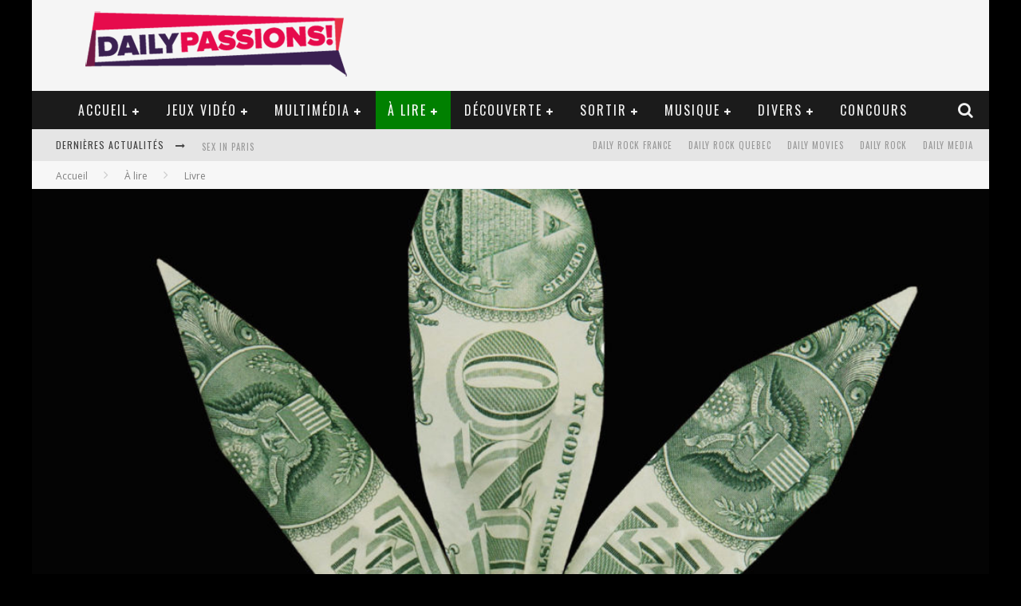

--- FILE ---
content_type: text/html; charset=UTF-8
request_url: https://www.daily-passions.com/big-marijuana
body_size: 21742
content:

<!DOCTYPE html>

<!--[if lt IE 7]><html lang="fr-FR" class="no-js lt-ie9 lt-ie8 lt-ie7"> <![endif]-->
<!--[if (IE 7)&!(IEMobile)]><html lang="fr-FR" class="no-js lt-ie9 lt-ie8"><![endif]-->
<!--[if (IE 8)&!(IEMobile)]><html lang="fr-FR" class="no-js lt-ie9"><![endif]-->
<!--[if gt IE 8]><!--> <html lang="fr-FR" class="no-js"><!--<![endif]-->

	<head>

		<meta charset="utf-8">

		<!-- Google Chrome Frame for IE -->
		<!--[if IE]><meta http-equiv="X-UA-Compatible" content="IE=edge" /><![endif]-->
		<!-- mobile meta -->
                    <meta name="viewport" content="width=device-width, initial-scale=1.0"/>
        
		<link rel="pingback" href="https://www.daily-passions.com/xmlrpc.php">

		
		<!-- head functions -->
		<title>Big marijuana &#8211; Daily Passions</title>
<meta name='robots' content='max-image-preview:large' />
	<style>img:is([sizes="auto" i], [sizes^="auto," i]) { contain-intrinsic-size: 3000px 1500px }</style>
	<link rel='dns-prefetch' href='//fonts.googleapis.com' />
<link rel="alternate" type="application/rss+xml" title="Daily Passions &raquo; Flux" href="https://www.daily-passions.com/feed" />
<link rel="alternate" type="application/rss+xml" title="Daily Passions &raquo; Flux des commentaires" href="https://www.daily-passions.com/comments/feed" />
<link rel="alternate" type="application/rss+xml" title="Daily Passions &raquo; Big marijuana Flux des commentaires" href="https://www.daily-passions.com/big-marijuana/feed" />
<script type="text/javascript">
/* <![CDATA[ */
window._wpemojiSettings = {"baseUrl":"https:\/\/s.w.org\/images\/core\/emoji\/16.0.1\/72x72\/","ext":".png","svgUrl":"https:\/\/s.w.org\/images\/core\/emoji\/16.0.1\/svg\/","svgExt":".svg","source":{"concatemoji":"https:\/\/www.daily-passions.com\/wp-includes\/js\/wp-emoji-release.min.js?ver=38cfd5d5ee6846235d3793437a346e38"}};
/*! This file is auto-generated */
!function(s,n){var o,i,e;function c(e){try{var t={supportTests:e,timestamp:(new Date).valueOf()};sessionStorage.setItem(o,JSON.stringify(t))}catch(e){}}function p(e,t,n){e.clearRect(0,0,e.canvas.width,e.canvas.height),e.fillText(t,0,0);var t=new Uint32Array(e.getImageData(0,0,e.canvas.width,e.canvas.height).data),a=(e.clearRect(0,0,e.canvas.width,e.canvas.height),e.fillText(n,0,0),new Uint32Array(e.getImageData(0,0,e.canvas.width,e.canvas.height).data));return t.every(function(e,t){return e===a[t]})}function u(e,t){e.clearRect(0,0,e.canvas.width,e.canvas.height),e.fillText(t,0,0);for(var n=e.getImageData(16,16,1,1),a=0;a<n.data.length;a++)if(0!==n.data[a])return!1;return!0}function f(e,t,n,a){switch(t){case"flag":return n(e,"\ud83c\udff3\ufe0f\u200d\u26a7\ufe0f","\ud83c\udff3\ufe0f\u200b\u26a7\ufe0f")?!1:!n(e,"\ud83c\udde8\ud83c\uddf6","\ud83c\udde8\u200b\ud83c\uddf6")&&!n(e,"\ud83c\udff4\udb40\udc67\udb40\udc62\udb40\udc65\udb40\udc6e\udb40\udc67\udb40\udc7f","\ud83c\udff4\u200b\udb40\udc67\u200b\udb40\udc62\u200b\udb40\udc65\u200b\udb40\udc6e\u200b\udb40\udc67\u200b\udb40\udc7f");case"emoji":return!a(e,"\ud83e\udedf")}return!1}function g(e,t,n,a){var r="undefined"!=typeof WorkerGlobalScope&&self instanceof WorkerGlobalScope?new OffscreenCanvas(300,150):s.createElement("canvas"),o=r.getContext("2d",{willReadFrequently:!0}),i=(o.textBaseline="top",o.font="600 32px Arial",{});return e.forEach(function(e){i[e]=t(o,e,n,a)}),i}function t(e){var t=s.createElement("script");t.src=e,t.defer=!0,s.head.appendChild(t)}"undefined"!=typeof Promise&&(o="wpEmojiSettingsSupports",i=["flag","emoji"],n.supports={everything:!0,everythingExceptFlag:!0},e=new Promise(function(e){s.addEventListener("DOMContentLoaded",e,{once:!0})}),new Promise(function(t){var n=function(){try{var e=JSON.parse(sessionStorage.getItem(o));if("object"==typeof e&&"number"==typeof e.timestamp&&(new Date).valueOf()<e.timestamp+604800&&"object"==typeof e.supportTests)return e.supportTests}catch(e){}return null}();if(!n){if("undefined"!=typeof Worker&&"undefined"!=typeof OffscreenCanvas&&"undefined"!=typeof URL&&URL.createObjectURL&&"undefined"!=typeof Blob)try{var e="postMessage("+g.toString()+"("+[JSON.stringify(i),f.toString(),p.toString(),u.toString()].join(",")+"));",a=new Blob([e],{type:"text/javascript"}),r=new Worker(URL.createObjectURL(a),{name:"wpTestEmojiSupports"});return void(r.onmessage=function(e){c(n=e.data),r.terminate(),t(n)})}catch(e){}c(n=g(i,f,p,u))}t(n)}).then(function(e){for(var t in e)n.supports[t]=e[t],n.supports.everything=n.supports.everything&&n.supports[t],"flag"!==t&&(n.supports.everythingExceptFlag=n.supports.everythingExceptFlag&&n.supports[t]);n.supports.everythingExceptFlag=n.supports.everythingExceptFlag&&!n.supports.flag,n.DOMReady=!1,n.readyCallback=function(){n.DOMReady=!0}}).then(function(){return e}).then(function(){var e;n.supports.everything||(n.readyCallback(),(e=n.source||{}).concatemoji?t(e.concatemoji):e.wpemoji&&e.twemoji&&(t(e.twemoji),t(e.wpemoji)))}))}((window,document),window._wpemojiSettings);
/* ]]> */
</script>
<style id='wp-emoji-styles-inline-css' type='text/css'>

	img.wp-smiley, img.emoji {
		display: inline !important;
		border: none !important;
		box-shadow: none !important;
		height: 1em !important;
		width: 1em !important;
		margin: 0 0.07em !important;
		vertical-align: -0.1em !important;
		background: none !important;
		padding: 0 !important;
	}
</style>
<link rel='stylesheet' id='wp-block-library-css' href='https://www.daily-passions.com/wp-includes/css/dist/block-library/style.min.css?ver=38cfd5d5ee6846235d3793437a346e38' type='text/css' media='all' />
<style id='classic-theme-styles-inline-css' type='text/css'>
/*! This file is auto-generated */
.wp-block-button__link{color:#fff;background-color:#32373c;border-radius:9999px;box-shadow:none;text-decoration:none;padding:calc(.667em + 2px) calc(1.333em + 2px);font-size:1.125em}.wp-block-file__button{background:#32373c;color:#fff;text-decoration:none}
</style>
<link rel='stylesheet' id='editorskit-frontend-css' href='https://www.daily-passions.com/wp-content/plugins/block-options/build/style.build.css?ver=new' type='text/css' media='all' />
<style id='global-styles-inline-css' type='text/css'>
:root{--wp--preset--aspect-ratio--square: 1;--wp--preset--aspect-ratio--4-3: 4/3;--wp--preset--aspect-ratio--3-4: 3/4;--wp--preset--aspect-ratio--3-2: 3/2;--wp--preset--aspect-ratio--2-3: 2/3;--wp--preset--aspect-ratio--16-9: 16/9;--wp--preset--aspect-ratio--9-16: 9/16;--wp--preset--color--black: #000000;--wp--preset--color--cyan-bluish-gray: #abb8c3;--wp--preset--color--white: #ffffff;--wp--preset--color--pale-pink: #f78da7;--wp--preset--color--vivid-red: #cf2e2e;--wp--preset--color--luminous-vivid-orange: #ff6900;--wp--preset--color--luminous-vivid-amber: #fcb900;--wp--preset--color--light-green-cyan: #7bdcb5;--wp--preset--color--vivid-green-cyan: #00d084;--wp--preset--color--pale-cyan-blue: #8ed1fc;--wp--preset--color--vivid-cyan-blue: #0693e3;--wp--preset--color--vivid-purple: #9b51e0;--wp--preset--gradient--vivid-cyan-blue-to-vivid-purple: linear-gradient(135deg,rgba(6,147,227,1) 0%,rgb(155,81,224) 100%);--wp--preset--gradient--light-green-cyan-to-vivid-green-cyan: linear-gradient(135deg,rgb(122,220,180) 0%,rgb(0,208,130) 100%);--wp--preset--gradient--luminous-vivid-amber-to-luminous-vivid-orange: linear-gradient(135deg,rgba(252,185,0,1) 0%,rgba(255,105,0,1) 100%);--wp--preset--gradient--luminous-vivid-orange-to-vivid-red: linear-gradient(135deg,rgba(255,105,0,1) 0%,rgb(207,46,46) 100%);--wp--preset--gradient--very-light-gray-to-cyan-bluish-gray: linear-gradient(135deg,rgb(238,238,238) 0%,rgb(169,184,195) 100%);--wp--preset--gradient--cool-to-warm-spectrum: linear-gradient(135deg,rgb(74,234,220) 0%,rgb(151,120,209) 20%,rgb(207,42,186) 40%,rgb(238,44,130) 60%,rgb(251,105,98) 80%,rgb(254,248,76) 100%);--wp--preset--gradient--blush-light-purple: linear-gradient(135deg,rgb(255,206,236) 0%,rgb(152,150,240) 100%);--wp--preset--gradient--blush-bordeaux: linear-gradient(135deg,rgb(254,205,165) 0%,rgb(254,45,45) 50%,rgb(107,0,62) 100%);--wp--preset--gradient--luminous-dusk: linear-gradient(135deg,rgb(255,203,112) 0%,rgb(199,81,192) 50%,rgb(65,88,208) 100%);--wp--preset--gradient--pale-ocean: linear-gradient(135deg,rgb(255,245,203) 0%,rgb(182,227,212) 50%,rgb(51,167,181) 100%);--wp--preset--gradient--electric-grass: linear-gradient(135deg,rgb(202,248,128) 0%,rgb(113,206,126) 100%);--wp--preset--gradient--midnight: linear-gradient(135deg,rgb(2,3,129) 0%,rgb(40,116,252) 100%);--wp--preset--font-size--small: 13px;--wp--preset--font-size--medium: 20px;--wp--preset--font-size--large: 36px;--wp--preset--font-size--x-large: 42px;--wp--preset--spacing--20: 0.44rem;--wp--preset--spacing--30: 0.67rem;--wp--preset--spacing--40: 1rem;--wp--preset--spacing--50: 1.5rem;--wp--preset--spacing--60: 2.25rem;--wp--preset--spacing--70: 3.38rem;--wp--preset--spacing--80: 5.06rem;--wp--preset--shadow--natural: 6px 6px 9px rgba(0, 0, 0, 0.2);--wp--preset--shadow--deep: 12px 12px 50px rgba(0, 0, 0, 0.4);--wp--preset--shadow--sharp: 6px 6px 0px rgba(0, 0, 0, 0.2);--wp--preset--shadow--outlined: 6px 6px 0px -3px rgba(255, 255, 255, 1), 6px 6px rgba(0, 0, 0, 1);--wp--preset--shadow--crisp: 6px 6px 0px rgba(0, 0, 0, 1);}:where(.is-layout-flex){gap: 0.5em;}:where(.is-layout-grid){gap: 0.5em;}body .is-layout-flex{display: flex;}.is-layout-flex{flex-wrap: wrap;align-items: center;}.is-layout-flex > :is(*, div){margin: 0;}body .is-layout-grid{display: grid;}.is-layout-grid > :is(*, div){margin: 0;}:where(.wp-block-columns.is-layout-flex){gap: 2em;}:where(.wp-block-columns.is-layout-grid){gap: 2em;}:where(.wp-block-post-template.is-layout-flex){gap: 1.25em;}:where(.wp-block-post-template.is-layout-grid){gap: 1.25em;}.has-black-color{color: var(--wp--preset--color--black) !important;}.has-cyan-bluish-gray-color{color: var(--wp--preset--color--cyan-bluish-gray) !important;}.has-white-color{color: var(--wp--preset--color--white) !important;}.has-pale-pink-color{color: var(--wp--preset--color--pale-pink) !important;}.has-vivid-red-color{color: var(--wp--preset--color--vivid-red) !important;}.has-luminous-vivid-orange-color{color: var(--wp--preset--color--luminous-vivid-orange) !important;}.has-luminous-vivid-amber-color{color: var(--wp--preset--color--luminous-vivid-amber) !important;}.has-light-green-cyan-color{color: var(--wp--preset--color--light-green-cyan) !important;}.has-vivid-green-cyan-color{color: var(--wp--preset--color--vivid-green-cyan) !important;}.has-pale-cyan-blue-color{color: var(--wp--preset--color--pale-cyan-blue) !important;}.has-vivid-cyan-blue-color{color: var(--wp--preset--color--vivid-cyan-blue) !important;}.has-vivid-purple-color{color: var(--wp--preset--color--vivid-purple) !important;}.has-black-background-color{background-color: var(--wp--preset--color--black) !important;}.has-cyan-bluish-gray-background-color{background-color: var(--wp--preset--color--cyan-bluish-gray) !important;}.has-white-background-color{background-color: var(--wp--preset--color--white) !important;}.has-pale-pink-background-color{background-color: var(--wp--preset--color--pale-pink) !important;}.has-vivid-red-background-color{background-color: var(--wp--preset--color--vivid-red) !important;}.has-luminous-vivid-orange-background-color{background-color: var(--wp--preset--color--luminous-vivid-orange) !important;}.has-luminous-vivid-amber-background-color{background-color: var(--wp--preset--color--luminous-vivid-amber) !important;}.has-light-green-cyan-background-color{background-color: var(--wp--preset--color--light-green-cyan) !important;}.has-vivid-green-cyan-background-color{background-color: var(--wp--preset--color--vivid-green-cyan) !important;}.has-pale-cyan-blue-background-color{background-color: var(--wp--preset--color--pale-cyan-blue) !important;}.has-vivid-cyan-blue-background-color{background-color: var(--wp--preset--color--vivid-cyan-blue) !important;}.has-vivid-purple-background-color{background-color: var(--wp--preset--color--vivid-purple) !important;}.has-black-border-color{border-color: var(--wp--preset--color--black) !important;}.has-cyan-bluish-gray-border-color{border-color: var(--wp--preset--color--cyan-bluish-gray) !important;}.has-white-border-color{border-color: var(--wp--preset--color--white) !important;}.has-pale-pink-border-color{border-color: var(--wp--preset--color--pale-pink) !important;}.has-vivid-red-border-color{border-color: var(--wp--preset--color--vivid-red) !important;}.has-luminous-vivid-orange-border-color{border-color: var(--wp--preset--color--luminous-vivid-orange) !important;}.has-luminous-vivid-amber-border-color{border-color: var(--wp--preset--color--luminous-vivid-amber) !important;}.has-light-green-cyan-border-color{border-color: var(--wp--preset--color--light-green-cyan) !important;}.has-vivid-green-cyan-border-color{border-color: var(--wp--preset--color--vivid-green-cyan) !important;}.has-pale-cyan-blue-border-color{border-color: var(--wp--preset--color--pale-cyan-blue) !important;}.has-vivid-cyan-blue-border-color{border-color: var(--wp--preset--color--vivid-cyan-blue) !important;}.has-vivid-purple-border-color{border-color: var(--wp--preset--color--vivid-purple) !important;}.has-vivid-cyan-blue-to-vivid-purple-gradient-background{background: var(--wp--preset--gradient--vivid-cyan-blue-to-vivid-purple) !important;}.has-light-green-cyan-to-vivid-green-cyan-gradient-background{background: var(--wp--preset--gradient--light-green-cyan-to-vivid-green-cyan) !important;}.has-luminous-vivid-amber-to-luminous-vivid-orange-gradient-background{background: var(--wp--preset--gradient--luminous-vivid-amber-to-luminous-vivid-orange) !important;}.has-luminous-vivid-orange-to-vivid-red-gradient-background{background: var(--wp--preset--gradient--luminous-vivid-orange-to-vivid-red) !important;}.has-very-light-gray-to-cyan-bluish-gray-gradient-background{background: var(--wp--preset--gradient--very-light-gray-to-cyan-bluish-gray) !important;}.has-cool-to-warm-spectrum-gradient-background{background: var(--wp--preset--gradient--cool-to-warm-spectrum) !important;}.has-blush-light-purple-gradient-background{background: var(--wp--preset--gradient--blush-light-purple) !important;}.has-blush-bordeaux-gradient-background{background: var(--wp--preset--gradient--blush-bordeaux) !important;}.has-luminous-dusk-gradient-background{background: var(--wp--preset--gradient--luminous-dusk) !important;}.has-pale-ocean-gradient-background{background: var(--wp--preset--gradient--pale-ocean) !important;}.has-electric-grass-gradient-background{background: var(--wp--preset--gradient--electric-grass) !important;}.has-midnight-gradient-background{background: var(--wp--preset--gradient--midnight) !important;}.has-small-font-size{font-size: var(--wp--preset--font-size--small) !important;}.has-medium-font-size{font-size: var(--wp--preset--font-size--medium) !important;}.has-large-font-size{font-size: var(--wp--preset--font-size--large) !important;}.has-x-large-font-size{font-size: var(--wp--preset--font-size--x-large) !important;}
:where(.wp-block-post-template.is-layout-flex){gap: 1.25em;}:where(.wp-block-post-template.is-layout-grid){gap: 1.25em;}
:where(.wp-block-columns.is-layout-flex){gap: 2em;}:where(.wp-block-columns.is-layout-grid){gap: 2em;}
:root :where(.wp-block-pullquote){font-size: 1.5em;line-height: 1.6;}
</style>
<link rel='stylesheet' id='contact-form-7-css' href='https://www.daily-passions.com/wp-content/plugins/contact-form-7/includes/css/styles.css?ver=6.1.1' type='text/css' media='all' />
<link rel='stylesheet' id='responsive-lightbox-prettyphoto-css' href='https://www.daily-passions.com/wp-content/plugins/responsive-lightbox/assets/prettyphoto/prettyPhoto.min.css?ver=3.1.6' type='text/css' media='all' />
<link rel='stylesheet' id='cb-main-stylesheet-css' href='https://www.daily-passions.com/wp-content/themes/valenti/library/css/style.css?ver=5.2.2' type='text/css' media='all' />
<link rel='stylesheet' id='cb-font-stylesheet-css' href='//fonts.googleapis.com/css?family=Oswald%3A400%2C700%2C400italic%7COpen+Sans%3A400%2C700%2C400italic&#038;subset=greek%2Cgreek-ext&#038;ver=5.2.2' type='text/css' media='all' />
<link rel='stylesheet' id='fontawesome-css' href='https://www.daily-passions.com/wp-content/themes/valenti/library/css/fontawesome/css/font-awesome.min.css?ver=4.5.0' type='text/css' media='all' />
<!--[if lt IE 9]>
<link rel='stylesheet' id='cb-ie-only-css' href='https://www.daily-passions.com/wp-content/themes/valenti/library/css/ie.css?ver=5.2.2' type='text/css' media='all' />
<![endif]-->
<script type="text/javascript" src="https://www.daily-passions.com/wp-includes/js/jquery/jquery.min.js?ver=3.7.1" id="jquery-core-js"></script>
<script type="text/javascript" src="https://www.daily-passions.com/wp-includes/js/jquery/jquery-migrate.min.js?ver=3.4.1" id="jquery-migrate-js"></script>
<script type="text/javascript" src="https://www.daily-passions.com/wp-content/plugins/responsive-lightbox/assets/prettyphoto/jquery.prettyPhoto.min.js?ver=3.1.6" id="responsive-lightbox-prettyphoto-js"></script>
<script type="text/javascript" src="https://www.daily-passions.com/wp-includes/js/underscore.min.js?ver=1.13.7" id="underscore-js"></script>
<script type="text/javascript" src="https://www.daily-passions.com/wp-content/plugins/responsive-lightbox/assets/infinitescroll/infinite-scroll.pkgd.min.js?ver=4.0.1" id="responsive-lightbox-infinite-scroll-js"></script>
<script type="text/javascript" id="responsive-lightbox-js-before">
/* <![CDATA[ */
var rlArgs = {"script":"prettyphoto","selector":"lightbox","customEvents":"","activeGalleries":true,"animationSpeed":"normal","slideshow":false,"slideshowDelay":5000,"slideshowAutoplay":false,"opacity":"0.75","showTitle":true,"allowResize":true,"allowExpand":true,"width":1080,"height":720,"separator":"\/","theme":"pp_default","horizontalPadding":20,"hideFlash":false,"wmode":"opaque","videoAutoplay":false,"modal":false,"deeplinking":false,"overlayGallery":true,"keyboardShortcuts":true,"social":false,"woocommerce_gallery":false,"ajaxurl":"https:\/\/www.daily-passions.com\/wp-admin\/admin-ajax.php","nonce":"6581433b17","preview":false,"postId":33580,"scriptExtension":false};
/* ]]> */
</script>
<script type="text/javascript" src="https://www.daily-passions.com/wp-content/plugins/responsive-lightbox/js/front.js?ver=2.5.2" id="responsive-lightbox-js"></script>
<script type="text/javascript" src="https://www.daily-passions.com/wp-content/themes/valenti/library/js/modernizr.custom.min.js?ver=2.6.2" id="cb-modernizr-js"></script>
<link rel="https://api.w.org/" href="https://www.daily-passions.com/wp-json/" /><link rel="alternate" title="JSON" type="application/json" href="https://www.daily-passions.com/wp-json/wp/v2/posts/33580" /><link rel="EditURI" type="application/rsd+xml" title="RSD" href="https://www.daily-passions.com/xmlrpc.php?rsd" />

<link rel="canonical" href="https://www.daily-passions.com/big-marijuana" />
<link rel='shortlink' href='https://www.daily-passions.com/?p=33580' />
<link rel="alternate" title="oEmbed (JSON)" type="application/json+oembed" href="https://www.daily-passions.com/wp-json/oembed/1.0/embed?url=https%3A%2F%2Fwww.daily-passions.com%2Fbig-marijuana" />
<link rel="alternate" title="oEmbed (XML)" type="text/xml+oembed" href="https://www.daily-passions.com/wp-json/oembed/1.0/embed?url=https%3A%2F%2Fwww.daily-passions.com%2Fbig-marijuana&#038;format=xml" />
<style>.cb-base-color, .cb-overlay-stars .fa-star, #cb-vote .fa-star, .cb-review-box .cb-score-box, .bbp-submit-wrapper button, .bbp-submit-wrapper button:visited, .buddypress .cb-cat-header #cb-cat-title a,  .buddypress .cb-cat-header #cb-cat-title a:visited, .woocommerce .star-rating:before, .woocommerce-page .star-rating:before, .woocommerce .star-rating span, .woocommerce-page .star-rating span, .woocommerce .stars a {
            color:#008000;
        }#cb-search-modal .cb-header, .cb-join-modal .cb-header, .lwa .cb-header, .cb-review-box .cb-score-box, .bbp-submit-wrapper button, #buddypress button:hover, #buddypress a.button:hover, #buddypress a.button:focus, #buddypress input[type=submit]:hover, #buddypress input[type=button]:hover, #buddypress input[type=reset]:hover, #buddypress ul.button-nav li a:hover, #buddypress ul.button-nav li.current a, #buddypress div.generic-button a:hover, #buddypress .comment-reply-link:hover, #buddypress .activity-list li.load-more:hover, #buddypress #groups-list .generic-button a:hover {
            border-color: #008000;
        }.cb-sidebar-widget .cb-sidebar-widget-title, .cb-multi-widget .tabbernav .tabberactive, .cb-author-page .cb-author-details .cb-meta .cb-author-page-contact, .cb-about-page .cb-author-line .cb-author-details .cb-meta .cb-author-page-contact, .cb-page-header, .cb-404-header, .cb-cat-header, #cb-footer #cb-widgets .cb-footer-widget-title span, #wp-calendar caption, .cb-tabs ul .current, .cb-tabs ul .ui-state-active, #bbpress-forums li.bbp-header, #buddypress #members-list .cb-member-list-box .item .item-title, #buddypress div.item-list-tabs ul li.selected, #buddypress div.item-list-tabs ul li.current, #buddypress .item-list-tabs ul li:hover, .woocommerce div.product .woocommerce-tabs ul.tabs li.active {
            border-bottom-color: #008000 ;
        }#cb-main-menu .current-post-ancestor, #cb-main-menu .current-menu-item, #cb-main-menu .current-menu-ancestor, #cb-main-menu .current-post-parent, #cb-main-menu .current-menu-parent, #cb-main-menu .current_page_item, #cb-main-menu .current-page-ancestor, #cb-main-menu .current-category-ancestor, .cb-review-box .cb-bar .cb-overlay span, #cb-accent-color, .cb-highlight, #buddypress button:hover, #buddypress a.button:hover, #buddypress a.button:focus, #buddypress input[type=submit]:hover, #buddypress input[type=button]:hover, #buddypress input[type=reset]:hover, #buddypress ul.button-nav li a:hover, #buddypress ul.button-nav li.current a, #buddypress div.generic-button a:hover, #buddypress .comment-reply-link:hover, #buddypress .activity-list li.load-more:hover, #buddypress #groups-list .generic-button a:hover {
            background-color: #008000;
        }</style><!-- Body BG --><style>body { background-color: #000000;}</style><style type="text/css">
                                                 body, #respond { font-family: 'Open Sans', sans-serif; }
                                                 h1, h2, h3, h4, h5, h6, .h1, .h2, .h3, .h4, .h5, .h6, #cb-nav-bar #cb-main-menu ul li > a, .cb-author-posts-count, .cb-author-title, .cb-author-position, .search  .s, .cb-review-box .cb-bar, .cb-review-box .cb-score-box, .cb-review-box .cb-title, #cb-review-title, .cb-title-subtle, #cb-top-menu a, .tabbernav, #cb-next-link a, #cb-previous-link a, .cb-review-ext-box .cb-score, .tipper-positioner, .cb-caption, .cb-button, #wp-calendar caption, .forum-titles, .bbp-submit-wrapper button, #bbpress-forums li.bbp-header, #bbpress-forums fieldset.bbp-form .bbp-the-content-wrapper input, #bbpress-forums .bbp-forum-title, #bbpress-forums .bbp-topic-permalink, .widget_display_stats dl dt, .cb-lwa-profile .cb-block, #buddypress #members-list .cb-member-list-box .item .item-title, #buddypress div.item-list-tabs ul li, #buddypress .activity-list li.load-more, #buddypress a.activity-time-since, #buddypress ul#groups-list li div.meta, .widget.buddypress div.item-options, .cb-activity-stream #buddypress .activity-header .time-since, .cb-font-header, .woocommerce table.shop_table th, .woocommerce-page table.shop_table th, .cb-infinite-scroll a, .cb-no-more-posts { font-family:'Oswald', sans-serif; }
                     </style><script>
  (function(i,s,o,g,r,a,m){i['GoogleAnalyticsObject']=r;i[r]=i[r]||function(){
  (i[r].q=i[r].q||[]).push(arguments)},i[r].l=1*new Date();a=s.createElement(o),
  m=s.getElementsByTagName(o)[0];a.async=1;a.src=g;m.parentNode.insertBefore(a,m)
  })(window,document,'script','https://www.google-analytics.com/analytics.js','ga');

  ga('create', 'UA-15348361-13', 'auto');
  ga('send', 'pageview');

</script>

<style type="text/css">.entry-content a, .entry-content a:visited {color:#1e73be; }body {color:#000000; }@media only screen and (min-width: 1020px){ body { font-size: 16px; }}</style><!-- end custom css --><meta property="og:image" content="https://www.daily-passions.com/wp-content/uploads/2019/05/BIGMARIJUANA-1-e1558429317454.jpg"><style type="text/css">.recentcomments a{display:inline !important;padding:0 !important;margin:0 !important;}</style><style>#cb-nav-bar #cb-main-menu .main-nav .menu-item-43031:hover,
                                         #cb-nav-bar #cb-main-menu .main-nav .menu-item-43031:focus,
                                         #cb-nav-bar #cb-main-menu .main-nav .menu-item-43031 .cb-sub-menu li .cb-grandchild-menu,
                                         #cb-nav-bar #cb-main-menu .main-nav .menu-item-43031 .cb-sub-menu { background:#1e73be!important; }
                                         #cb-nav-bar #cb-main-menu .main-nav .menu-item-43031 .cb-mega-menu .cb-sub-menu li a { border-bottom-color:#1e73be!important; }
#cb-nav-bar #cb-main-menu .main-nav .menu-item-15544:hover,
                                         #cb-nav-bar #cb-main-menu .main-nav .menu-item-15544:focus,
                                         #cb-nav-bar #cb-main-menu .main-nav .menu-item-15544 .cb-sub-menu li .cb-grandchild-menu,
                                         #cb-nav-bar #cb-main-menu .main-nav .menu-item-15544 .cb-sub-menu { background:#eb9812!important; }
                                         #cb-nav-bar #cb-main-menu .main-nav .menu-item-15544 .cb-mega-menu .cb-sub-menu li a { border-bottom-color:#eb9812!important; }
#cb-nav-bar #cb-main-menu .main-nav .menu-item-15545:hover,
                                         #cb-nav-bar #cb-main-menu .main-nav .menu-item-15545:focus,
                                         #cb-nav-bar #cb-main-menu .main-nav .menu-item-15545 .cb-sub-menu li .cb-grandchild-menu,
                                         #cb-nav-bar #cb-main-menu .main-nav .menu-item-15545 .cb-sub-menu { background:#eb9812!important; }
                                         #cb-nav-bar #cb-main-menu .main-nav .menu-item-15545 .cb-mega-menu .cb-sub-menu li a { border-bottom-color:#eb9812!important; }
#cb-nav-bar #cb-main-menu .main-nav .menu-item-15560:hover,
                                             #cb-nav-bar #cb-main-menu .main-nav .menu-item-15560:focus,
                                             #cb-nav-bar #cb-main-menu .main-nav .menu-item-15560 .cb-sub-menu li .cb-grandchild-menu,
                                             #cb-nav-bar #cb-main-menu .main-nav .menu-item-15560 .cb-sub-menu { background:#eb9812!important; }
                                             #cb-nav-bar #cb-main-menu .main-nav .menu-item-15560 .cb-mega-menu .cb-sub-menu li a { border-bottom-color:#eb9812!important; }
#cb-nav-bar #cb-main-menu .main-nav .menu-item-15944:hover,
                                             #cb-nav-bar #cb-main-menu .main-nav .menu-item-15944:focus,
                                             #cb-nav-bar #cb-main-menu .main-nav .menu-item-15944 .cb-sub-menu li .cb-grandchild-menu,
                                             #cb-nav-bar #cb-main-menu .main-nav .menu-item-15944 .cb-sub-menu { background:#eb9812!important; }
                                             #cb-nav-bar #cb-main-menu .main-nav .menu-item-15944 .cb-mega-menu .cb-sub-menu li a { border-bottom-color:#eb9812!important; }
#cb-nav-bar #cb-main-menu .main-nav .menu-item-15566:hover,
                                             #cb-nav-bar #cb-main-menu .main-nav .menu-item-15566:focus,
                                             #cb-nav-bar #cb-main-menu .main-nav .menu-item-15566 .cb-sub-menu li .cb-grandchild-menu,
                                             #cb-nav-bar #cb-main-menu .main-nav .menu-item-15566 .cb-sub-menu { background:#eb9812!important; }
                                             #cb-nav-bar #cb-main-menu .main-nav .menu-item-15566 .cb-mega-menu .cb-sub-menu li a { border-bottom-color:#eb9812!important; }
#cb-nav-bar #cb-main-menu .main-nav .menu-item-15565:hover,
                                             #cb-nav-bar #cb-main-menu .main-nav .menu-item-15565:focus,
                                             #cb-nav-bar #cb-main-menu .main-nav .menu-item-15565 .cb-sub-menu li .cb-grandchild-menu,
                                             #cb-nav-bar #cb-main-menu .main-nav .menu-item-15565 .cb-sub-menu { background:#eb9812!important; }
                                             #cb-nav-bar #cb-main-menu .main-nav .menu-item-15565 .cb-mega-menu .cb-sub-menu li a { border-bottom-color:#eb9812!important; }
#cb-nav-bar #cb-main-menu .main-nav .menu-item-22804:hover,
                                             #cb-nav-bar #cb-main-menu .main-nav .menu-item-22804:focus,
                                             #cb-nav-bar #cb-main-menu .main-nav .menu-item-22804 .cb-sub-menu li .cb-grandchild-menu,
                                             #cb-nav-bar #cb-main-menu .main-nav .menu-item-22804 .cb-sub-menu { background:#eb9812!important; }
                                             #cb-nav-bar #cb-main-menu .main-nav .menu-item-22804 .cb-mega-menu .cb-sub-menu li a { border-bottom-color:#eb9812!important; }
#cb-nav-bar #cb-main-menu .main-nav .menu-item-15568:hover,
                                             #cb-nav-bar #cb-main-menu .main-nav .menu-item-15568:focus,
                                             #cb-nav-bar #cb-main-menu .main-nav .menu-item-15568 .cb-sub-menu li .cb-grandchild-menu,
                                             #cb-nav-bar #cb-main-menu .main-nav .menu-item-15568 .cb-sub-menu { background:#eb9812!important; }
                                             #cb-nav-bar #cb-main-menu .main-nav .menu-item-15568 .cb-mega-menu .cb-sub-menu li a { border-bottom-color:#eb9812!important; }
#cb-nav-bar #cb-main-menu .main-nav .menu-item-15569:hover,
                                             #cb-nav-bar #cb-main-menu .main-nav .menu-item-15569:focus,
                                             #cb-nav-bar #cb-main-menu .main-nav .menu-item-15569 .cb-sub-menu li .cb-grandchild-menu,
                                             #cb-nav-bar #cb-main-menu .main-nav .menu-item-15569 .cb-sub-menu { background:#eb9812!important; }
                                             #cb-nav-bar #cb-main-menu .main-nav .menu-item-15569 .cb-mega-menu .cb-sub-menu li a { border-bottom-color:#eb9812!important; }
#cb-nav-bar #cb-main-menu .main-nav .menu-item-15570:hover,
                                             #cb-nav-bar #cb-main-menu .main-nav .menu-item-15570:focus,
                                             #cb-nav-bar #cb-main-menu .main-nav .menu-item-15570 .cb-sub-menu li .cb-grandchild-menu,
                                             #cb-nav-bar #cb-main-menu .main-nav .menu-item-15570 .cb-sub-menu { background:#eb9812!important; }
                                             #cb-nav-bar #cb-main-menu .main-nav .menu-item-15570 .cb-mega-menu .cb-sub-menu li a { border-bottom-color:#eb9812!important; }
#cb-nav-bar #cb-main-menu .main-nav .menu-item-15564:hover,
                                             #cb-nav-bar #cb-main-menu .main-nav .menu-item-15564:focus,
                                             #cb-nav-bar #cb-main-menu .main-nav .menu-item-15564 .cb-sub-menu li .cb-grandchild-menu,
                                             #cb-nav-bar #cb-main-menu .main-nav .menu-item-15564 .cb-sub-menu { background:#eb9812!important; }
                                             #cb-nav-bar #cb-main-menu .main-nav .menu-item-15564 .cb-mega-menu .cb-sub-menu li a { border-bottom-color:#eb9812!important; }
#cb-nav-bar #cb-main-menu .main-nav .menu-item-15561:hover,
                                             #cb-nav-bar #cb-main-menu .main-nav .menu-item-15561:focus,
                                             #cb-nav-bar #cb-main-menu .main-nav .menu-item-15561 .cb-sub-menu li .cb-grandchild-menu,
                                             #cb-nav-bar #cb-main-menu .main-nav .menu-item-15561 .cb-sub-menu { background:#eb9812!important; }
                                             #cb-nav-bar #cb-main-menu .main-nav .menu-item-15561 .cb-mega-menu .cb-sub-menu li a { border-bottom-color:#eb9812!important; }
#cb-nav-bar #cb-main-menu .main-nav .menu-item-15563:hover,
                                             #cb-nav-bar #cb-main-menu .main-nav .menu-item-15563:focus,
                                             #cb-nav-bar #cb-main-menu .main-nav .menu-item-15563 .cb-sub-menu li .cb-grandchild-menu,
                                             #cb-nav-bar #cb-main-menu .main-nav .menu-item-15563 .cb-sub-menu { background:#eb9812!important; }
                                             #cb-nav-bar #cb-main-menu .main-nav .menu-item-15563 .cb-mega-menu .cb-sub-menu li a { border-bottom-color:#eb9812!important; }
#cb-nav-bar #cb-main-menu .main-nav .menu-item-15626:hover,
                                             #cb-nav-bar #cb-main-menu .main-nav .menu-item-15626:focus,
                                             #cb-nav-bar #cb-main-menu .main-nav .menu-item-15626 .cb-sub-menu li .cb-grandchild-menu,
                                             #cb-nav-bar #cb-main-menu .main-nav .menu-item-15626 .cb-sub-menu { background:#191970!important; }
                                             #cb-nav-bar #cb-main-menu .main-nav .menu-item-15626 .cb-mega-menu .cb-sub-menu li a { border-bottom-color:#191970!important; }
#cb-nav-bar #cb-main-menu .main-nav .menu-item-15945:hover,
                                             #cb-nav-bar #cb-main-menu .main-nav .menu-item-15945:focus,
                                             #cb-nav-bar #cb-main-menu .main-nav .menu-item-15945 .cb-sub-menu li .cb-grandchild-menu,
                                             #cb-nav-bar #cb-main-menu .main-nav .menu-item-15945 .cb-sub-menu { background:#eb9812!important; }
                                             #cb-nav-bar #cb-main-menu .main-nav .menu-item-15945 .cb-mega-menu .cb-sub-menu li a { border-bottom-color:#eb9812!important; }
#cb-nav-bar #cb-main-menu .main-nav .menu-item-15553:hover,
                                             #cb-nav-bar #cb-main-menu .main-nav .menu-item-15553:focus,
                                             #cb-nav-bar #cb-main-menu .main-nav .menu-item-15553 .cb-sub-menu li .cb-grandchild-menu,
                                             #cb-nav-bar #cb-main-menu .main-nav .menu-item-15553 .cb-sub-menu { background:#eb9812!important; }
                                             #cb-nav-bar #cb-main-menu .main-nav .menu-item-15553 .cb-mega-menu .cb-sub-menu li a { border-bottom-color:#eb9812!important; }
#cb-nav-bar #cb-main-menu .main-nav .menu-item-15550:hover,
                                             #cb-nav-bar #cb-main-menu .main-nav .menu-item-15550:focus,
                                             #cb-nav-bar #cb-main-menu .main-nav .menu-item-15550 .cb-sub-menu li .cb-grandchild-menu,
                                             #cb-nav-bar #cb-main-menu .main-nav .menu-item-15550 .cb-sub-menu { background:#eb9812!important; }
                                             #cb-nav-bar #cb-main-menu .main-nav .menu-item-15550 .cb-mega-menu .cb-sub-menu li a { border-bottom-color:#eb9812!important; }
#cb-nav-bar #cb-main-menu .main-nav .menu-item-15551:hover,
                                             #cb-nav-bar #cb-main-menu .main-nav .menu-item-15551:focus,
                                             #cb-nav-bar #cb-main-menu .main-nav .menu-item-15551 .cb-sub-menu li .cb-grandchild-menu,
                                             #cb-nav-bar #cb-main-menu .main-nav .menu-item-15551 .cb-sub-menu { background:#eb9812!important; }
                                             #cb-nav-bar #cb-main-menu .main-nav .menu-item-15551 .cb-mega-menu .cb-sub-menu li a { border-bottom-color:#eb9812!important; }
#cb-nav-bar #cb-main-menu .main-nav .menu-item-15552:hover,
                                             #cb-nav-bar #cb-main-menu .main-nav .menu-item-15552:focus,
                                             #cb-nav-bar #cb-main-menu .main-nav .menu-item-15552 .cb-sub-menu li .cb-grandchild-menu,
                                             #cb-nav-bar #cb-main-menu .main-nav .menu-item-15552 .cb-sub-menu { background:#eb9812!important; }
                                             #cb-nav-bar #cb-main-menu .main-nav .menu-item-15552 .cb-mega-menu .cb-sub-menu li a { border-bottom-color:#eb9812!important; }
#cb-nav-bar #cb-main-menu .main-nav .menu-item-15555:hover,
                                             #cb-nav-bar #cb-main-menu .main-nav .menu-item-15555:focus,
                                             #cb-nav-bar #cb-main-menu .main-nav .menu-item-15555 .cb-sub-menu li .cb-grandchild-menu,
                                             #cb-nav-bar #cb-main-menu .main-nav .menu-item-15555 .cb-sub-menu { background:#eb9812!important; }
                                             #cb-nav-bar #cb-main-menu .main-nav .menu-item-15555 .cb-mega-menu .cb-sub-menu li a { border-bottom-color:#eb9812!important; }
#cb-nav-bar #cb-main-menu .main-nav .menu-item-15556:hover,
                                             #cb-nav-bar #cb-main-menu .main-nav .menu-item-15556:focus,
                                             #cb-nav-bar #cb-main-menu .main-nav .menu-item-15556 .cb-sub-menu li .cb-grandchild-menu,
                                             #cb-nav-bar #cb-main-menu .main-nav .menu-item-15556 .cb-sub-menu { background:#eb9812!important; }
                                             #cb-nav-bar #cb-main-menu .main-nav .menu-item-15556 .cb-mega-menu .cb-sub-menu li a { border-bottom-color:#eb9812!important; }
#cb-nav-bar #cb-main-menu .main-nav .menu-item-15861:hover,
                                             #cb-nav-bar #cb-main-menu .main-nav .menu-item-15861:focus,
                                             #cb-nav-bar #cb-main-menu .main-nav .menu-item-15861 .cb-sub-menu li .cb-grandchild-menu,
                                             #cb-nav-bar #cb-main-menu .main-nav .menu-item-15861 .cb-sub-menu { background:#008000!important; }
                                             #cb-nav-bar #cb-main-menu .main-nav .menu-item-15861 .cb-mega-menu .cb-sub-menu li a { border-bottom-color:#008000!important; }
#cb-nav-bar #cb-main-menu .main-nav .menu-item-15580:hover,
                                             #cb-nav-bar #cb-main-menu .main-nav .menu-item-15580:focus,
                                             #cb-nav-bar #cb-main-menu .main-nav .menu-item-15580 .cb-sub-menu li .cb-grandchild-menu,
                                             #cb-nav-bar #cb-main-menu .main-nav .menu-item-15580 .cb-sub-menu { background:#eb9812!important; }
                                             #cb-nav-bar #cb-main-menu .main-nav .menu-item-15580 .cb-mega-menu .cb-sub-menu li a { border-bottom-color:#eb9812!important; }
#cb-nav-bar #cb-main-menu .main-nav .menu-item-15572:hover,
                                             #cb-nav-bar #cb-main-menu .main-nav .menu-item-15572:focus,
                                             #cb-nav-bar #cb-main-menu .main-nav .menu-item-15572 .cb-sub-menu li .cb-grandchild-menu,
                                             #cb-nav-bar #cb-main-menu .main-nav .menu-item-15572 .cb-sub-menu { background:#eb9812!important; }
                                             #cb-nav-bar #cb-main-menu .main-nav .menu-item-15572 .cb-mega-menu .cb-sub-menu li a { border-bottom-color:#eb9812!important; }
#cb-nav-bar #cb-main-menu .main-nav .menu-item-15583:hover,
                                             #cb-nav-bar #cb-main-menu .main-nav .menu-item-15583:focus,
                                             #cb-nav-bar #cb-main-menu .main-nav .menu-item-15583 .cb-sub-menu li .cb-grandchild-menu,
                                             #cb-nav-bar #cb-main-menu .main-nav .menu-item-15583 .cb-sub-menu { background:#eb9812!important; }
                                             #cb-nav-bar #cb-main-menu .main-nav .menu-item-15583 .cb-mega-menu .cb-sub-menu li a { border-bottom-color:#eb9812!important; }
#cb-nav-bar #cb-main-menu .main-nav .menu-item-15573:hover,
                                             #cb-nav-bar #cb-main-menu .main-nav .menu-item-15573:focus,
                                             #cb-nav-bar #cb-main-menu .main-nav .menu-item-15573 .cb-sub-menu li .cb-grandchild-menu,
                                             #cb-nav-bar #cb-main-menu .main-nav .menu-item-15573 .cb-sub-menu { background:#eb9812!important; }
                                             #cb-nav-bar #cb-main-menu .main-nav .menu-item-15573 .cb-mega-menu .cb-sub-menu li a { border-bottom-color:#eb9812!important; }
#cb-nav-bar #cb-main-menu .main-nav .menu-item-15584:hover,
                                             #cb-nav-bar #cb-main-menu .main-nav .menu-item-15584:focus,
                                             #cb-nav-bar #cb-main-menu .main-nav .menu-item-15584 .cb-sub-menu li .cb-grandchild-menu,
                                             #cb-nav-bar #cb-main-menu .main-nav .menu-item-15584 .cb-sub-menu { background:#eb9812!important; }
                                             #cb-nav-bar #cb-main-menu .main-nav .menu-item-15584 .cb-mega-menu .cb-sub-menu li a { border-bottom-color:#eb9812!important; }
#cb-nav-bar #cb-main-menu .main-nav .menu-item-15574:hover,
                                             #cb-nav-bar #cb-main-menu .main-nav .menu-item-15574:focus,
                                             #cb-nav-bar #cb-main-menu .main-nav .menu-item-15574 .cb-sub-menu li .cb-grandchild-menu,
                                             #cb-nav-bar #cb-main-menu .main-nav .menu-item-15574 .cb-sub-menu { background:#eb9812!important; }
                                             #cb-nav-bar #cb-main-menu .main-nav .menu-item-15574 .cb-mega-menu .cb-sub-menu li a { border-bottom-color:#eb9812!important; }
#cb-nav-bar #cb-main-menu .main-nav .menu-item-15575:hover,
                                             #cb-nav-bar #cb-main-menu .main-nav .menu-item-15575:focus,
                                             #cb-nav-bar #cb-main-menu .main-nav .menu-item-15575 .cb-sub-menu li .cb-grandchild-menu,
                                             #cb-nav-bar #cb-main-menu .main-nav .menu-item-15575 .cb-sub-menu { background:#eb9812!important; }
                                             #cb-nav-bar #cb-main-menu .main-nav .menu-item-15575 .cb-mega-menu .cb-sub-menu li a { border-bottom-color:#eb9812!important; }
#cb-nav-bar #cb-main-menu .main-nav .menu-item-15582:hover,
                                             #cb-nav-bar #cb-main-menu .main-nav .menu-item-15582:focus,
                                             #cb-nav-bar #cb-main-menu .main-nav .menu-item-15582 .cb-sub-menu li .cb-grandchild-menu,
                                             #cb-nav-bar #cb-main-menu .main-nav .menu-item-15582 .cb-sub-menu { background:#eb9812!important; }
                                             #cb-nav-bar #cb-main-menu .main-nav .menu-item-15582 .cb-mega-menu .cb-sub-menu li a { border-bottom-color:#eb9812!important; }
#cb-nav-bar #cb-main-menu .main-nav .menu-item-15927:hover,
                                             #cb-nav-bar #cb-main-menu .main-nav .menu-item-15927:focus,
                                             #cb-nav-bar #cb-main-menu .main-nav .menu-item-15927 .cb-sub-menu li .cb-grandchild-menu,
                                             #cb-nav-bar #cb-main-menu .main-nav .menu-item-15927 .cb-sub-menu { background:#FFB6C1!important; }
                                             #cb-nav-bar #cb-main-menu .main-nav .menu-item-15927 .cb-mega-menu .cb-sub-menu li a { border-bottom-color:#FFB6C1!important; }
#cb-nav-bar #cb-main-menu .main-nav .menu-item-15942:hover,
                                             #cb-nav-bar #cb-main-menu .main-nav .menu-item-15942:focus,
                                             #cb-nav-bar #cb-main-menu .main-nav .menu-item-15942 .cb-sub-menu li .cb-grandchild-menu,
                                             #cb-nav-bar #cb-main-menu .main-nav .menu-item-15942 .cb-sub-menu { background:#eb9812!important; }
                                             #cb-nav-bar #cb-main-menu .main-nav .menu-item-15942 .cb-mega-menu .cb-sub-menu li a { border-bottom-color:#eb9812!important; }
#cb-nav-bar #cb-main-menu .main-nav .menu-item-15588:hover,
                                             #cb-nav-bar #cb-main-menu .main-nav .menu-item-15588:focus,
                                             #cb-nav-bar #cb-main-menu .main-nav .menu-item-15588 .cb-sub-menu li .cb-grandchild-menu,
                                             #cb-nav-bar #cb-main-menu .main-nav .menu-item-15588 .cb-sub-menu { background:#eb9812!important; }
                                             #cb-nav-bar #cb-main-menu .main-nav .menu-item-15588 .cb-mega-menu .cb-sub-menu li a { border-bottom-color:#eb9812!important; }
#cb-nav-bar #cb-main-menu .main-nav .menu-item-15589:hover,
                                             #cb-nav-bar #cb-main-menu .main-nav .menu-item-15589:focus,
                                             #cb-nav-bar #cb-main-menu .main-nav .menu-item-15589 .cb-sub-menu li .cb-grandchild-menu,
                                             #cb-nav-bar #cb-main-menu .main-nav .menu-item-15589 .cb-sub-menu { background:#eb9812!important; }
                                             #cb-nav-bar #cb-main-menu .main-nav .menu-item-15589 .cb-mega-menu .cb-sub-menu li a { border-bottom-color:#eb9812!important; }
#cb-nav-bar #cb-main-menu .main-nav .menu-item-15948:hover,
                                             #cb-nav-bar #cb-main-menu .main-nav .menu-item-15948:focus,
                                             #cb-nav-bar #cb-main-menu .main-nav .menu-item-15948 .cb-sub-menu li .cb-grandchild-menu,
                                             #cb-nav-bar #cb-main-menu .main-nav .menu-item-15948 .cb-sub-menu { background:#28255c!important; }
                                             #cb-nav-bar #cb-main-menu .main-nav .menu-item-15948 .cb-mega-menu .cb-sub-menu li a { border-bottom-color:#28255c!important; }
#cb-nav-bar #cb-main-menu .main-nav .menu-item-15949:hover,
                                             #cb-nav-bar #cb-main-menu .main-nav .menu-item-15949:focus,
                                             #cb-nav-bar #cb-main-menu .main-nav .menu-item-15949 .cb-sub-menu li .cb-grandchild-menu,
                                             #cb-nav-bar #cb-main-menu .main-nav .menu-item-15949 .cb-sub-menu { background:#eb9812!important; }
                                             #cb-nav-bar #cb-main-menu .main-nav .menu-item-15949 .cb-mega-menu .cb-sub-menu li a { border-bottom-color:#eb9812!important; }
#cb-nav-bar #cb-main-menu .main-nav .menu-item-31645:hover,
                                             #cb-nav-bar #cb-main-menu .main-nav .menu-item-31645:focus,
                                             #cb-nav-bar #cb-main-menu .main-nav .menu-item-31645 .cb-sub-menu li .cb-grandchild-menu,
                                             #cb-nav-bar #cb-main-menu .main-nav .menu-item-31645 .cb-sub-menu { background:#eb9812!important; }
                                             #cb-nav-bar #cb-main-menu .main-nav .menu-item-31645 .cb-mega-menu .cb-sub-menu li a { border-bottom-color:#eb9812!important; }
#cb-nav-bar #cb-main-menu .main-nav .menu-item-15950:hover,
                                             #cb-nav-bar #cb-main-menu .main-nav .menu-item-15950:focus,
                                             #cb-nav-bar #cb-main-menu .main-nav .menu-item-15950 .cb-sub-menu li .cb-grandchild-menu,
                                             #cb-nav-bar #cb-main-menu .main-nav .menu-item-15950 .cb-sub-menu { background:#eb9812!important; }
                                             #cb-nav-bar #cb-main-menu .main-nav .menu-item-15950 .cb-mega-menu .cb-sub-menu li a { border-bottom-color:#eb9812!important; }
#cb-nav-bar #cb-main-menu .main-nav .menu-item-15951:hover,
                                             #cb-nav-bar #cb-main-menu .main-nav .menu-item-15951:focus,
                                             #cb-nav-bar #cb-main-menu .main-nav .menu-item-15951 .cb-sub-menu li .cb-grandchild-menu,
                                             #cb-nav-bar #cb-main-menu .main-nav .menu-item-15951 .cb-sub-menu { background:#eb9812!important; }
                                             #cb-nav-bar #cb-main-menu .main-nav .menu-item-15951 .cb-mega-menu .cb-sub-menu li a { border-bottom-color:#eb9812!important; }
#cb-nav-bar #cb-main-menu .main-nav .menu-item-15592:hover,
                                             #cb-nav-bar #cb-main-menu .main-nav .menu-item-15592:focus,
                                             #cb-nav-bar #cb-main-menu .main-nav .menu-item-15592 .cb-sub-menu li .cb-grandchild-menu,
                                             #cb-nav-bar #cb-main-menu .main-nav .menu-item-15592 .cb-sub-menu { background:#f1435a!important; }
                                             #cb-nav-bar #cb-main-menu .main-nav .menu-item-15592 .cb-mega-menu .cb-sub-menu li a { border-bottom-color:#f1435a!important; }
#cb-nav-bar #cb-main-menu .main-nav .menu-item-15946:hover,
                                             #cb-nav-bar #cb-main-menu .main-nav .menu-item-15946:focus,
                                             #cb-nav-bar #cb-main-menu .main-nav .menu-item-15946 .cb-sub-menu li .cb-grandchild-menu,
                                             #cb-nav-bar #cb-main-menu .main-nav .menu-item-15946 .cb-sub-menu { background:#eb9812!important; }
                                             #cb-nav-bar #cb-main-menu .main-nav .menu-item-15946 .cb-mega-menu .cb-sub-menu li a { border-bottom-color:#eb9812!important; }
#cb-nav-bar #cb-main-menu .main-nav .menu-item-15587:hover,
                                             #cb-nav-bar #cb-main-menu .main-nav .menu-item-15587:focus,
                                             #cb-nav-bar #cb-main-menu .main-nav .menu-item-15587 .cb-sub-menu li .cb-grandchild-menu,
                                             #cb-nav-bar #cb-main-menu .main-nav .menu-item-15587 .cb-sub-menu { background:#483D8B!important; }
                                             #cb-nav-bar #cb-main-menu .main-nav .menu-item-15587 .cb-mega-menu .cb-sub-menu li a { border-bottom-color:#483D8B!important; }
#cb-nav-bar #cb-main-menu .main-nav .menu-item-15943:hover,
                                             #cb-nav-bar #cb-main-menu .main-nav .menu-item-15943:focus,
                                             #cb-nav-bar #cb-main-menu .main-nav .menu-item-15943 .cb-sub-menu li .cb-grandchild-menu,
                                             #cb-nav-bar #cb-main-menu .main-nav .menu-item-15943 .cb-sub-menu { background:#eb9812!important; }
                                             #cb-nav-bar #cb-main-menu .main-nav .menu-item-15943 .cb-mega-menu .cb-sub-menu li a { border-bottom-color:#eb9812!important; }
#cb-nav-bar #cb-main-menu .main-nav .menu-item-15939:hover,
                                             #cb-nav-bar #cb-main-menu .main-nav .menu-item-15939:focus,
                                             #cb-nav-bar #cb-main-menu .main-nav .menu-item-15939 .cb-sub-menu li .cb-grandchild-menu,
                                             #cb-nav-bar #cb-main-menu .main-nav .menu-item-15939 .cb-sub-menu { background:#eb9812!important; }
                                             #cb-nav-bar #cb-main-menu .main-nav .menu-item-15939 .cb-mega-menu .cb-sub-menu li a { border-bottom-color:#eb9812!important; }
#cb-nav-bar #cb-main-menu .main-nav .menu-item-15940:hover,
                                             #cb-nav-bar #cb-main-menu .main-nav .menu-item-15940:focus,
                                             #cb-nav-bar #cb-main-menu .main-nav .menu-item-15940 .cb-sub-menu li .cb-grandchild-menu,
                                             #cb-nav-bar #cb-main-menu .main-nav .menu-item-15940 .cb-sub-menu { background:#eb9812!important; }
                                             #cb-nav-bar #cb-main-menu .main-nav .menu-item-15940 .cb-mega-menu .cb-sub-menu li a { border-bottom-color:#eb9812!important; }
#cb-nav-bar #cb-main-menu .main-nav .menu-item-31646:hover,
                                             #cb-nav-bar #cb-main-menu .main-nav .menu-item-31646:focus,
                                             #cb-nav-bar #cb-main-menu .main-nav .menu-item-31646 .cb-sub-menu li .cb-grandchild-menu,
                                             #cb-nav-bar #cb-main-menu .main-nav .menu-item-31646 .cb-sub-menu { background:#eb9812!important; }
                                             #cb-nav-bar #cb-main-menu .main-nav .menu-item-31646 .cb-mega-menu .cb-sub-menu li a { border-bottom-color:#eb9812!important; }
#cb-nav-bar #cb-main-menu .main-nav .menu-item-15938:hover,
                                             #cb-nav-bar #cb-main-menu .main-nav .menu-item-15938:focus,
                                             #cb-nav-bar #cb-main-menu .main-nav .menu-item-15938 .cb-sub-menu li .cb-grandchild-menu,
                                             #cb-nav-bar #cb-main-menu .main-nav .menu-item-15938 .cb-sub-menu { background:#eb9812!important; }
                                             #cb-nav-bar #cb-main-menu .main-nav .menu-item-15938 .cb-mega-menu .cb-sub-menu li a { border-bottom-color:#eb9812!important; }
#cb-nav-bar #cb-main-menu .main-nav .menu-item-15941:hover,
                                             #cb-nav-bar #cb-main-menu .main-nav .menu-item-15941:focus,
                                             #cb-nav-bar #cb-main-menu .main-nav .menu-item-15941 .cb-sub-menu li .cb-grandchild-menu,
                                             #cb-nav-bar #cb-main-menu .main-nav .menu-item-15941 .cb-sub-menu { background:#eb9812!important; }
                                             #cb-nav-bar #cb-main-menu .main-nav .menu-item-15941 .cb-mega-menu .cb-sub-menu li a { border-bottom-color:#eb9812!important; }
#cb-nav-bar #cb-main-menu .main-nav .menu-item-19917:hover,
                                             #cb-nav-bar #cb-main-menu .main-nav .menu-item-19917:focus,
                                             #cb-nav-bar #cb-main-menu .main-nav .menu-item-19917 .cb-sub-menu li .cb-grandchild-menu,
                                             #cb-nav-bar #cb-main-menu .main-nav .menu-item-19917 .cb-sub-menu { background:#808080!important; }
                                             #cb-nav-bar #cb-main-menu .main-nav .menu-item-19917 .cb-mega-menu .cb-sub-menu li a { border-bottom-color:#808080!important; }</style>		<!-- end head functions-->

	</head>

	<body class="wp-singular post-template-default single single-post postid-33580 single-format-standard wp-theme-valenti  cb-sticky-mm cb-mod-zoom cb-m-sticky cb-sb-nar-embed-fw cb-cat-t-dark cb-mobm-dark cb-gs-style-d cb-modal-dark cb-light-blog cb-sidebar-right cb-boxed cb-fis-type-standard cb-fis-tl-default">

        
	    <div id="cb-outer-container">

            
    		<div id="cb-container" class="wrap clearfix" itemprop="review" itemscope itemtype="http://schema.org/Review">

                <header class="header clearfix wrap">

                                            
                    
                        <div id="cb-logo-box" class="wrap clearfix">
                                            <div id="logo" class="cb-with-large">
                    <a href="https://www.daily-passions.com">
                        <img src="https://www.daily-passions.com/wp-content/uploads/2016/10/DAILYPASSIONS_LOGO_long.png" alt="Daily Passions logo" data-at2x="https://www.daily-passions.com/wp-content/uploads/2016/10/DAILYPASSIONS_LOGO_long.png">
                    </a>
                </div>
                                        <div class="cb-large cb-h-block cb-block"><iframe id='a7f5a0d8' name='a7f5a0d8' src='https://pub.daily-media.ch/www/delivery/afr.php?zoneid=9&amp;cb=INSERT_RANDOM_NUMBER_HERE' frameborder='0' scrolling='no' width='728' height='90'><a href='https://pub.daily-media.ch/www/delivery/ck.php?n=aa038d5d&amp;cb=INSERT_RANDOM_NUMBER_HERE' target='_blank'><img src='https://pub.daily-media.ch/www/delivery/avw.php?zoneid=9&amp;cb=INSERT_RANDOM_NUMBER_HERE&amp;n=aa038d5d' border='0' alt='' /></a></iframe></div>                        </div>

                     
                    <div id="cb-search-modal" class="cb-s-modal cb-modal cb-dark-menu">
                        <div class="cb-search-box">
                            <div class="cb-header">
                                <div class="cb-title">Recherche</div>
                                <div class="cb-close">
                                    <span class="cb-close-modal cb-close-m"><i class="fa fa-times"></i></span>
                                </div>
                            </div><form role="search" method="get" class="cb-search" action="https://www.daily-passions.com/">

    <input type="text" class="cb-search-field" placeholder="" value="" name="s" title="">
    <button class="cb-search-submit" type="submit" value=""><i class="fa fa-search"></i></button>

</form></div></div>
                                             <nav id="cb-nav-bar" class="clearfix cb-dark-menu">
                            <div id="cb-main-menu" class="cb-nav-bar-wrap clearfix wrap">
                                <ul class="nav main-nav wrap clearfix"><li id="menu-item-43031" class="menu-item menu-item-type-post_type menu-item-object-page menu-item-home menu-item-has-children cb-has-children menu-item-43031"><a href="https://www.daily-passions.com/">Accueil</a><div class="cb-links-menu"><ul class="cb-sub-menu">	<li id="menu-item-15544" class="menu-item menu-item-type-post_type menu-item-object-page menu-item-15544"><a href="https://www.daily-passions.com/newsletter" data-cb-c="15518" class="cb-c-l">Newsletter</a></li>
	<li id="menu-item-15545" class="menu-item menu-item-type-post_type menu-item-object-page menu-item-15545"><a href="https://www.daily-passions.com/contact" data-cb-c="15507" class="cb-c-l">Contact</a></li>
</ul></div></li>
<li id="menu-item-15560" class="menu-item menu-item-type-taxonomy menu-item-object-category menu-item-has-children cb-has-children menu-item-15560"><a href="https://www.daily-passions.com/category/jeux-video">Jeux vidéo</a><div class="cb-big-menu"><div class="cb-articles cb-with-sub cb-pre-load">
                                    <div class="cb-featured">
                                        <div class="cb-mega-title h2"><span style="border-bottom-color:#eb9812;">Article au hasard</span></div>
                                        <ul><li class="cb-article cb-relative cb-grid-entry cb-style-overlay clearfix"><div class="cb-mask" style="background-color:#eb9812;"><a href="https://www.daily-passions.com/the-tomorrow-children-le-petit-livre-rouge-du-mindcraft"><img width="480" height="240" src="https://www.daily-passions.com/wp-content/uploads/2016/09/TTC_Title-1-480x240.jpg" class="attachment-cb-480-240 size-cb-480-240 wp-post-image" alt="" decoding="async" fetchpriority="high" /></a><div class="cb-review-ext-box"><span class="cb-bg" style="background:#eb9812;"></span><span class="cb-score">3.5</span><span class="cb-score-title"></span></div></div><div class="cb-meta cb-article-meta"><h2 class="cb-post-title"><a href="https://www.daily-passions.com/the-tomorrow-children-le-petit-livre-rouge-du-mindcraft">The Tomorrow Children : Le petit livre rouge du min(d)craft</a></h2><div class="cb-byline cb-font-header"><div class="cb-author cb-byline-element"><i class="fa fa-user"></i> <a href="https://www.daily-passions.com/author/gregory-mazzotta">Grégory Mazzotta</a></div> <div class="cb-category cb-byline-element"><i class="fa fa-folder-o"></i>  <a href="https://www.daily-passions.com/category/accueil" title="Voir tous les articles de Accueil">Accueil</a>,  <a href="https://www.daily-passions.com/category/jeux-video/ps4" title="Voir tous les articles de PS4">PS4</a></div></div></div></li></ul>
                                     </div>
                                     <div class="cb-recent">
                                        <div class="cb-mega-title h2"><span style="border-bottom-color:#eb9812;">Derniers articles</span></div>
                                        <ul> <li class="cb-article-1 clearfix"><div class="cb-mask" style="background-color:#eb9812;"><a href="https://www.daily-passions.com/metroid-prime-4-beyond"><img width="80" height="60" src="https://www.daily-passions.com/wp-content/uploads/2025/12/Metroid_Prime_4_title2-80x60.jpg" class="attachment-cb-80-60 size-cb-80-60 wp-post-image" alt="" decoding="async" /></a><div class="cb-review-ext-box cb-small-box"><span class="cb-bg" style="background:#eb9812;"></span><span class="cb-score">3.5</span><span class="cb-score-title"></span></div></div><div class="cb-meta"><h2 class="h4"><a href="https://www.daily-passions.com/metroid-prime-4-beyond">Metroid Prime 4: Beyond</a></h2><div class="cb-byline cb-font-header"><div class="cb-author cb-byline-element"><i class="fa fa-user"></i> <a href="https://www.daily-passions.com/author/simon-brunner">Simon Brunner</a></div></div></div></li> <li class="cb-article-2 clearfix"><div class="cb-mask" style="background-color:#eb9812;"><a href="https://www.daily-passions.com/hyrule-warriors-les-chroniques-du-sceau"><img width="80" height="60" src="https://www.daily-passions.com/wp-content/uploads/2025/11/Hyrule_Warriors_AoI_title-80x60.jpg" class="attachment-cb-80-60 size-cb-80-60 wp-post-image" alt="" decoding="async" /></a><div class="cb-review-ext-box cb-small-box"><span class="cb-bg" style="background:#eb9812;"></span><span class="cb-score">4.0</span><span class="cb-score-title"></span></div></div><div class="cb-meta"><h2 class="h4"><a href="https://www.daily-passions.com/hyrule-warriors-les-chroniques-du-sceau">Hyrule Warriors: Les Chroniques du Sceau</a></h2><div class="cb-byline cb-font-header"><div class="cb-author cb-byline-element"><i class="fa fa-user"></i> <a href="https://www.daily-passions.com/author/simon-brunner">Simon Brunner</a></div></div></div></li> <li class="cb-article-3 clearfix"><div class="cb-mask" style="background-color:#eb9812;"><a href="https://www.daily-passions.com/ghost-of-yotei"><img width="80" height="60" src="https://www.daily-passions.com/wp-content/uploads/2025/11/Ghost_of_Yotei_title3-80x60.jpg" class="attachment-cb-80-60 size-cb-80-60 wp-post-image" alt="" decoding="async" /></a><div class="cb-review-ext-box cb-small-box"><span class="cb-bg" style="background:#eb9812;"></span><span class="cb-score">4.5</span><span class="cb-score-title"></span></div></div><div class="cb-meta"><h2 class="h4"><a href="https://www.daily-passions.com/ghost-of-yotei">Ghost of Yōtei</a></h2><div class="cb-byline cb-font-header"><div class="cb-author cb-byline-element"><i class="fa fa-user"></i> <a href="https://www.daily-passions.com/author/simon-brunner">Simon Brunner</a></div></div></div></li></ul>
                                     </div>
                                 </div><ul class="cb-sub-menu">	<li id="menu-item-15944" class="menu-item menu-item-type-taxonomy menu-item-object-category menu-item-15944"><a href="https://www.daily-passions.com/category/jeux-video/news-games" data-cb-c="699" class="cb-c-l">News Games</a></li>
	<li id="menu-item-15566" class="menu-item menu-item-type-taxonomy menu-item-object-category menu-item-15566"><a href="https://www.daily-passions.com/category/jeux-video/ps4" data-cb-c="100" class="cb-c-l">PS4</a></li>
	<li id="menu-item-15565" class="menu-item menu-item-type-taxonomy menu-item-object-category menu-item-15565"><a href="https://www.daily-passions.com/category/jeux-video/ps3" data-cb-c="87" class="cb-c-l">PS3</a></li>
	<li id="menu-item-22804" class="menu-item menu-item-type-taxonomy menu-item-object-category menu-item-22804"><a href="https://www.daily-passions.com/category/jeux-video/switch" data-cb-c="781" class="cb-c-l">Switch</a></li>
	<li id="menu-item-15568" class="menu-item menu-item-type-taxonomy menu-item-object-category menu-item-15568"><a href="https://www.daily-passions.com/category/jeux-video/wii-u" data-cb-c="90" class="cb-c-l">Wii U</a></li>
	<li id="menu-item-15569" class="menu-item menu-item-type-taxonomy menu-item-object-category menu-item-15569"><a href="https://www.daily-passions.com/category/jeux-video/xbox-one" data-cb-c="109" class="cb-c-l">Xbox One</a></li>
	<li id="menu-item-15570" class="menu-item menu-item-type-taxonomy menu-item-object-category menu-item-15570"><a href="https://www.daily-passions.com/category/jeux-video/xbox360" data-cb-c="88" class="cb-c-l">Xbox360</a></li>
	<li id="menu-item-15564" class="menu-item menu-item-type-taxonomy menu-item-object-category menu-item-15564"><a href="https://www.daily-passions.com/category/jeux-video/ps-vita" data-cb-c="91" class="cb-c-l">PS Vita</a></li>
	<li id="menu-item-15561" class="menu-item menu-item-type-taxonomy menu-item-object-category menu-item-15561"><a href="https://www.daily-passions.com/category/jeux-video/3ds" data-cb-c="86" class="cb-c-l">3DS</a></li>
	<li id="menu-item-15563" class="menu-item menu-item-type-taxonomy menu-item-object-category menu-item-15563"><a href="https://www.daily-passions.com/category/jeux-video/pc" data-cb-c="89" class="cb-c-l">PC</a></li>
</ul></div></li>
<li id="menu-item-15626" class="menu-item menu-item-type-taxonomy menu-item-object-category menu-item-has-children cb-has-children menu-item-15626"><a href="https://www.daily-passions.com/category/multimedia">Multimédia</a><div class="cb-big-menu"><div class="cb-articles cb-with-sub cb-pre-load">
                                    <div class="cb-featured">
                                        <div class="cb-mega-title h2"><span style="border-bottom-color:#191970;">Article au hasard</span></div>
                                        <ul><li class="cb-article cb-relative cb-grid-entry cb-style-overlay clearfix"><div class="cb-mask" style="background-color:#191970;"><a href="https://www.daily-passions.com/presentation-du-sony-smartband-talk-2"><img width="480" height="240" src="https://www.daily-passions.com/wp-content/uploads/2015/04/SmartBand-Talk-SWR30-black-1240x840-be853124cb7ffcd5fbfe77b692c137f2-2-480x240.jpg" class="attachment-cb-480-240 size-cb-480-240 wp-post-image" alt="" decoding="async" /></a><div class="cb-review-ext-box"><span class="cb-bg" style="background:#191970;"></span><span class="cb-score">3.8</span><span class="cb-score-title"></span></div></div><div class="cb-meta cb-article-meta"><h2 class="cb-post-title"><a href="https://www.daily-passions.com/presentation-du-sony-smartband-talk-2">Présentation du Sony Smartband Talk</a></h2><div class="cb-byline cb-font-header"><div class="cb-author cb-byline-element"><i class="fa fa-user"></i> <a href="https://www.daily-passions.com/author/jim">Jérémie Charpilloz</a></div> <div class="cb-category cb-byline-element"><i class="fa fa-folder-o"></i>  <a href="https://www.daily-passions.com/category/multimedia/informatique" title="Voir tous les articles de Informatique">Informatique</a></div></div></div></li></ul>
                                     </div>
                                     <div class="cb-recent">
                                        <div class="cb-mega-title h2"><span style="border-bottom-color:#191970;">Derniers articles</span></div>
                                        <ul> <li class="cb-article-1 clearfix"><div class="cb-mask" style="background-color:#191970;"><a href="https://www.daily-passions.com/oppo-reno-10-pro"><img width="80" height="60" src="https://www.daily-passions.com/wp-content/uploads/2023/10/Infrared-Reno10Pro-80x60.jpg" class="attachment-cb-80-60 size-cb-80-60 wp-post-image" alt="" decoding="async" srcset="https://www.daily-passions.com/wp-content/uploads/2023/10/Infrared-Reno10Pro-80x60.jpg 80w, https://www.daily-passions.com/wp-content/uploads/2023/10/Infrared-Reno10Pro-250x188.jpg 250w, https://www.daily-passions.com/wp-content/uploads/2023/10/Infrared-Reno10Pro-800x600.jpg 800w, https://www.daily-passions.com/wp-content/uploads/2023/10/Infrared-Reno10Pro-768x576.jpg 768w, https://www.daily-passions.com/wp-content/uploads/2023/10/Infrared-Reno10Pro.jpg 1280w" sizes="(max-width: 80px) 100vw, 80px" /></a></div><div class="cb-meta"><h2 class="h4"><a href="https://www.daily-passions.com/oppo-reno-10-pro">OPPO Reno 10 Pro</a></h2><div class="cb-byline cb-font-header"><div class="cb-author cb-byline-element"><i class="fa fa-user"></i> <a href="https://www.daily-passions.com/author/claude-talaber">Claude Talaber</a></div></div></div></li> <li class="cb-article-2 clearfix"><div class="cb-mask" style="background-color:#191970;"><a href="https://www.daily-passions.com/playstation-vr2"><img width="80" height="60" src="https://www.daily-passions.com/wp-content/uploads/2023/04/PSVR2_banner2-80x60.jpg" class="attachment-cb-80-60 size-cb-80-60 wp-post-image" alt="" decoding="async" /></a></div><div class="cb-meta"><h2 class="h4"><a href="https://www.daily-passions.com/playstation-vr2">PlayStation VR2</a></h2><div class="cb-byline cb-font-header"><div class="cb-author cb-byline-element"><i class="fa fa-user"></i> <a href="https://www.daily-passions.com/author/dily-pssions">Daily Passions</a></div></div></div></li> <li class="cb-article-3 clearfix"><div class="cb-mask" style="background-color:#191970;"><a href="https://www.daily-passions.com/nintendo-switch-oled"><img width="80" height="60" src="https://www.daily-passions.com/wp-content/uploads/2021/10/Nintendo_Switch_OLED_title-80x60.jpg" class="attachment-cb-80-60 size-cb-80-60 wp-post-image" alt="" decoding="async" /></a></div><div class="cb-meta"><h2 class="h4"><a href="https://www.daily-passions.com/nintendo-switch-oled">Nintendo SWITCH OLED</a></h2><div class="cb-byline cb-font-header"><div class="cb-author cb-byline-element"><i class="fa fa-user"></i> <a href="https://www.daily-passions.com/author/simon-brunner">Simon Brunner</a></div></div></div></li></ul>
                                     </div>
                                 </div><ul class="cb-sub-menu">	<li id="menu-item-15945" class="menu-item menu-item-type-taxonomy menu-item-object-category menu-item-15945"><a href="https://www.daily-passions.com/category/multimedia/news-multi" data-cb-c="700" class="cb-c-l">News Multi</a></li>
	<li id="menu-item-15553" class="menu-item menu-item-type-taxonomy menu-item-object-category menu-item-15553"><a href="https://www.daily-passions.com/category/multimedia/informatique" data-cb-c="4" class="cb-c-l">Informatique</a></li>
	<li id="menu-item-15550" class="menu-item menu-item-type-taxonomy menu-item-object-category menu-item-15550"><a href="https://www.daily-passions.com/category/multimedia/audio" data-cb-c="6" class="cb-c-l">Audio</a></li>
	<li id="menu-item-15551" class="menu-item menu-item-type-taxonomy menu-item-object-category menu-item-15551"><a href="https://www.daily-passions.com/category/multimedia/electromenager" data-cb-c="30" class="cb-c-l">Electroménager</a></li>
	<li id="menu-item-15552" class="menu-item menu-item-type-taxonomy menu-item-object-category menu-item-15552"><a href="https://www.daily-passions.com/category/multimedia/tv-video" data-cb-c="7" class="cb-c-l">TV / Vidéo</a></li>
	<li id="menu-item-15555" class="menu-item menu-item-type-taxonomy menu-item-object-category menu-item-15555"><a href="https://www.daily-passions.com/category/multimedia/mobilite" data-cb-c="2" class="cb-c-l">Mobilité</a></li>
	<li id="menu-item-15556" class="menu-item menu-item-type-taxonomy menu-item-object-category menu-item-15556"><a href="https://www.daily-passions.com/category/multimedia/photo" data-cb-c="12" class="cb-c-l">Photo</a></li>
</ul></div></li>
<li id="menu-item-15861" class="menu-item menu-item-type-taxonomy menu-item-object-category current-post-ancestor menu-item-has-children cb-has-children menu-item-15861"><a href="https://www.daily-passions.com/category/a-lire">À lire</a><div class="cb-big-menu"><div class="cb-articles cb-with-sub cb-pre-load">
                                    <div class="cb-featured">
                                        <div class="cb-mega-title h2"><span style="border-bottom-color:#008000;">Article au hasard</span></div>
                                        <ul><li class="cb-article cb-relative cb-grid-entry cb-style-overlay clearfix"><div class="cb-mask" style="background-color:#008000;"><a href="https://www.daily-passions.com/la-derniere-fugitive"><img src="https://www.daily-passions.com/wp-content/themes/valenti/library/images/thumbnail-480x240.png" alt="article placeholder" data-at2x="https://www.daily-passions.com/wp-content/themes/valenti/library/images/thumbnail-480x240@2x.png"></a></div><div class="cb-meta cb-article-meta"><h2 class="cb-post-title"><a href="https://www.daily-passions.com/la-derniere-fugitive">La dernière fugitive</a></h2><div class="cb-byline cb-font-header"><div class="cb-author cb-byline-element"><i class="fa fa-user"></i> <a href="https://www.daily-passions.com/author/noe-gaillard">Noé Gaillard</a></div> <div class="cb-category cb-byline-element"><i class="fa fa-folder-o"></i>  <a href="https://www.daily-passions.com/category/a-lire/livre" title="Voir tous les articles de Livre">Livre</a></div></div></div></li></ul>
                                     </div>
                                     <div class="cb-recent">
                                        <div class="cb-mega-title h2"><span style="border-bottom-color:#008000;">Derniers articles</span></div>
                                        <ul> <li class="cb-article-1 clearfix"><div class="cb-mask" style="background-color:#008000;"><a href="https://www.daily-passions.com/sex-in-paris"><img width="80" height="60" src="https://www.daily-passions.com/wp-content/uploads/2026/01/Sex-in-Paris-80x60.jpg" class="attachment-cb-80-60 size-cb-80-60 wp-post-image" alt="" decoding="async" /></a><div class="cb-review-ext-box cb-small-box"><span class="cb-bg" style="background:#008000;"></span><span class="cb-score">5.0</span><span class="cb-score-title"></span></div></div><div class="cb-meta"><h2 class="h4"><a href="https://www.daily-passions.com/sex-in-paris">Sex in Paris</a></h2><div class="cb-byline cb-font-header"><div class="cb-author cb-byline-element"><i class="fa fa-user"></i> <a href="https://www.daily-passions.com/author/noe-gaillard">Noé Gaillard</a></div></div></div></li> <li class="cb-article-2 clearfix"><div class="cb-mask" style="background-color:#008000;"><a href="https://www.daily-passions.com/la-vie-est-une-histoire-vraie"><img width="80" height="60" src="https://www.daily-passions.com/wp-content/uploads/2026/01/La-vie-est-une-histoire-vraie-80x60.jpg" class="attachment-cb-80-60 size-cb-80-60 wp-post-image" alt="" decoding="async" /></a><div class="cb-review-ext-box cb-small-box"><span class="cb-bg" style="background:#008000;"></span><span class="cb-score">5.0</span><span class="cb-score-title"></span></div></div><div class="cb-meta"><h2 class="h4"><a href="https://www.daily-passions.com/la-vie-est-une-histoire-vraie">La vie est une histoire vraie</a></h2><div class="cb-byline cb-font-header"><div class="cb-author cb-byline-element"><i class="fa fa-user"></i> <a href="https://www.daily-passions.com/author/noe-gaillard">Noé Gaillard</a></div></div></div></li> <li class="cb-article-3 clearfix"><div class="cb-mask" style="background-color:#008000;"><a href="https://www.daily-passions.com/des-ombres-sur-le-foyer"><img width="80" height="60" src="https://www.daily-passions.com/wp-content/uploads/2026/01/Des-ombres-sur-le-foyer-80x60.jpg" class="attachment-cb-80-60 size-cb-80-60 wp-post-image" alt="" decoding="async" /></a><div class="cb-review-ext-box cb-small-box"><span class="cb-bg" style="background:#008000;"></span><span class="cb-score">5.0</span><span class="cb-score-title"></span></div></div><div class="cb-meta"><h2 class="h4"><a href="https://www.daily-passions.com/des-ombres-sur-le-foyer">Des ombres sur le foyer</a></h2><div class="cb-byline cb-font-header"><div class="cb-author cb-byline-element"><i class="fa fa-user"></i> <a href="https://www.daily-passions.com/author/noe-gaillard">Noé Gaillard</a></div></div></div></li></ul>
                                     </div>
                                 </div><ul class="cb-sub-menu">	<li id="menu-item-15580" class="menu-item menu-item-type-taxonomy menu-item-object-category menu-item-15580"><a href="https://www.daily-passions.com/category/a-lire/news-a-lire" data-cb-c="644" class="cb-c-l">News A Lire</a></li>
	<li id="menu-item-15572" class="menu-item menu-item-type-taxonomy menu-item-object-category current-post-ancestor current-menu-parent current-post-parent menu-item-15572"><a href="https://www.daily-passions.com/category/a-lire/livre" data-cb-c="632" class="cb-c-l">Livre</a></li>
	<li id="menu-item-15583" class="menu-item menu-item-type-taxonomy menu-item-object-category menu-item-15583"><a href="https://www.daily-passions.com/category/a-lire/interviews" data-cb-c="633" class="cb-c-l">Interviews</a></li>
	<li id="menu-item-15573" class="menu-item menu-item-type-taxonomy menu-item-object-category menu-item-has-children cb-has-children menu-item-15573"><a href="https://www.daily-passions.com/category/a-lire/bede" data-cb-c="635" class="cb-c-l">Bande Dessinée</a><ul class="cb-grandchild-menu">		<li id="menu-item-15584" class="menu-item menu-item-type-taxonomy menu-item-object-category menu-item-15584"><a href="https://www.daily-passions.com/category/a-lire/pal-degomme" data-cb-c="682" class="cb-c-l">Pal Dégomme</a></li>
</ul></li>
	<li id="menu-item-15574" class="menu-item menu-item-type-taxonomy menu-item-object-category menu-item-15574"><a href="https://www.daily-passions.com/category/a-lire/manga" data-cb-c="634" class="cb-c-l">Manga</a></li>
	<li id="menu-item-15575" class="menu-item menu-item-type-taxonomy menu-item-object-category menu-item-15575"><a href="https://www.daily-passions.com/category/a-lire/comics" data-cb-c="637" class="cb-c-l">Comics</a></li>
	<li id="menu-item-15582" class="menu-item menu-item-type-taxonomy menu-item-object-category menu-item-15582"><a href="https://www.daily-passions.com/category/a-lire/dossiers" data-cb-c="636" class="cb-c-l">Dossiers</a></li>
</ul></div></li>
<li id="menu-item-15927" class="menu-item menu-item-type-taxonomy menu-item-object-category menu-item-has-children cb-has-children menu-item-15927"><a href="https://www.daily-passions.com/category/decouverte">Découverte</a><div class="cb-big-menu"><div class="cb-articles cb-with-sub cb-pre-load">
                                    <div class="cb-featured">
                                        <div class="cb-mega-title h2"><span style="border-bottom-color:#FFB6C1;">Article au hasard</span></div>
                                        <ul><li class="cb-article cb-relative cb-grid-entry cb-style-overlay clearfix"><div class="cb-mask" style="background-color:#FFB6C1;"><a href="https://www.daily-passions.com/aquaparc-se-reinvente"><img width="480" height="240" src="https://www.daily-passions.com/wp-content/uploads/2016/05/Aquaparc-se-reinvente-2-480x240.jpg" class="attachment-cb-480-240 size-cb-480-240 wp-post-image" alt="" decoding="async" /></a></div><div class="cb-meta cb-article-meta"><h2 class="cb-post-title"><a href="https://www.daily-passions.com/aquaparc-se-reinvente">Aquaparc se réinvente</a></h2><div class="cb-byline cb-font-header"><div class="cb-author cb-byline-element"><i class="fa fa-user"></i> <a href="https://www.daily-passions.com/author/claude-talaber">Claude Talaber</a></div> <div class="cb-category cb-byline-element"><i class="fa fa-folder-o"></i>  <a href="https://www.daily-passions.com/category/decouverte/parcs-attraction" title="Voir tous les articles de Parcs d&#039;attraction">Parcs d'attraction</a>,  <a href="https://www.daily-passions.com/category/decouverte/voyages" title="Voir tous les articles de Voyages">Voyages</a></div></div></div></li></ul>
                                     </div>
                                     <div class="cb-recent">
                                        <div class="cb-mega-title h2"><span style="border-bottom-color:#FFB6C1;">Derniers articles</span></div>
                                        <ul> <li class="cb-article-1 clearfix"><div class="cb-mask" style="background-color:#FFB6C1;"><a href="https://www.daily-passions.com/les-chroniques-de-saint-roustan-lindi-gras-tome-1-lourdeurs"><img width="80" height="60" src="https://www.daily-passions.com/wp-content/uploads/2026/01/st6-80x60.jpg" class="attachment-cb-80-60 size-cb-80-60 wp-post-image" alt="" decoding="async" /></a><div class="cb-review-ext-box cb-small-box"><span class="cb-bg" style="background:#FFB6C1;"></span><span class="cb-score">2.5</span><span class="cb-score-title"></span></div></div><div class="cb-meta"><h2 class="h4"><a href="https://www.daily-passions.com/les-chroniques-de-saint-roustan-lindi-gras-tome-1-lourdeurs">« Les Chroniques de Saint-Roustan / Lindi Gras (Tome 1) » &#8211; Lourdeurs !</a></h2><div class="cb-byline cb-font-header"><div class="cb-author cb-byline-element"><i class="fa fa-user"></i> <a href="https://www.daily-passions.com/author/alain-baruh">Alain Baruh</a></div></div></div></li> <li class="cb-article-2 clearfix"><div class="cb-mask" style="background-color:#FFB6C1;"><a href="https://www.daily-passions.com/avatar-aux-frontieres-de-pandora-passer-les-epreuves"><img width="80" height="60" src="https://www.daily-passions.com/wp-content/uploads/2026/01/fr-5-80x60.jpg" class="attachment-cb-80-60 size-cb-80-60 wp-post-image" alt="" decoding="async" /></a><div class="cb-review-ext-box cb-small-box"><span class="cb-bg" style="background:#FFB6C1;"></span><span class="cb-score">3.5</span><span class="cb-score-title"></span></div></div><div class="cb-meta"><h2 class="h4"><a href="https://www.daily-passions.com/avatar-aux-frontieres-de-pandora-passer-les-epreuves">« AVATAR / Aux Frontières de Pandora » &#8211; Passer Les Épreuves !</a></h2><div class="cb-byline cb-font-header"><div class="cb-author cb-byline-element"><i class="fa fa-user"></i> <a href="https://www.daily-passions.com/author/alain-baruh">Alain Baruh</a></div></div></div></li> <li class="cb-article-3 clearfix"><div class="cb-mask" style="background-color:#FFB6C1;"><a href="https://www.daily-passions.com/tough-laube-dune-legende-tome-1-retrouvailles"><img width="80" height="60" src="https://www.daily-passions.com/wp-content/uploads/2025/12/to-6-80x60.jpeg" class="attachment-cb-80-60 size-cb-80-60 wp-post-image" alt="" decoding="async" /></a><div class="cb-review-ext-box cb-small-box"><span class="cb-bg" style="background:#FFB6C1;"></span><span class="cb-score">3.0</span><span class="cb-score-title"></span></div></div><div class="cb-meta"><h2 class="h4"><a href="https://www.daily-passions.com/tough-laube-dune-legende-tome-1-retrouvailles">« TOUGH / L’Aube d’une Légende » (Tome 1) – Retrouvailles !</a></h2><div class="cb-byline cb-font-header"><div class="cb-author cb-byline-element"><i class="fa fa-user"></i> <a href="https://www.daily-passions.com/author/alain-baruh">Alain Baruh</a></div></div></div></li></ul>
                                     </div>
                                 </div><ul class="cb-sub-menu">	<li id="menu-item-15942" class="menu-item menu-item-type-taxonomy menu-item-object-category menu-item-15942"><a href="https://www.daily-passions.com/category/decouverte/news-decouverte" data-cb-c="701" class="cb-c-l">News Découverte</a></li>
	<li id="menu-item-15588" class="menu-item menu-item-type-taxonomy menu-item-object-category menu-item-15588"><a href="https://www.daily-passions.com/category/decouverte/voyages" data-cb-c="357" class="cb-c-l">Voyages</a></li>
	<li id="menu-item-15589" class="menu-item menu-item-type-taxonomy menu-item-object-category menu-item-15589"><a href="https://www.daily-passions.com/category/decouverte/parcs-attraction" data-cb-c="356" class="cb-c-l">Parcs d&rsquo;attraction</a></li>
</ul></div></li>
<li id="menu-item-15948" class="menu-item menu-item-type-taxonomy menu-item-object-category menu-item-has-children cb-has-children menu-item-15948"><a href="https://www.daily-passions.com/category/sortir">Sortir</a><div class="cb-big-menu"><div class="cb-articles cb-with-sub cb-pre-load">
                                    <div class="cb-featured">
                                        <div class="cb-mega-title h2"><span style="border-bottom-color:#28255c;">Article au hasard</span></div>
                                        <ul><li class="cb-article cb-relative cb-grid-entry cb-style-overlay clearfix"><div class="cb-mask" style="background-color:#28255c;"><a href="https://www.daily-passions.com/reservez-les-dernieres-places-pour-the-lion-king-au-musical-theater-de-bale"><img width="480" height="240" src="https://www.daily-passions.com/wp-content/uploads/2015/06/Réservez-les-dernières-places-pour-The-Lion-King-au-Musical-Theater-de-Bâle-1-1-480x240.jpg" class="attachment-cb-480-240 size-cb-480-240 wp-post-image" alt="" decoding="async" /></a></div><div class="cb-meta cb-article-meta"><h2 class="cb-post-title"><a href="https://www.daily-passions.com/reservez-les-dernieres-places-pour-the-lion-king-au-musical-theater-de-bale">Réservez les dernières places pour The Lion King au Musical Theater de Bâle !</a></h2><div class="cb-byline cb-font-header"><div class="cb-author cb-byline-element"><i class="fa fa-user"></i> <a href="https://www.daily-passions.com/author/claude-talaber">Claude Talaber</a></div> <div class="cb-category cb-byline-element"><i class="fa fa-folder-o"></i>  <a href="https://www.daily-passions.com/category/divers" title="Voir tous les articles de Divers">Divers</a>,  <a href="https://www.daily-passions.com/category/sortir/spectacles" title="Voir tous les articles de Spectacles">Spectacles</a></div></div></div></li></ul>
                                     </div>
                                     <div class="cb-recent">
                                        <div class="cb-mega-title h2"><span style="border-bottom-color:#28255c;">Derniers articles</span></div>
                                        <ul> <li class="cb-article-1 clearfix"><div class="cb-mask" style="background-color:#28255c;"><a href="https://www.daily-passions.com/nouvel-an-2025-united-by-love-transforme-bernexpo-en-temple-psytrance"><img width="80" height="60" src="https://www.daily-passions.com/wp-content/uploads/2025/12/Visual-80x60.jpg" class="attachment-cb-80-60 size-cb-80-60 wp-post-image" alt="" decoding="async" /></a></div><div class="cb-meta"><h2 class="h4"><a href="https://www.daily-passions.com/nouvel-an-2025-united-by-love-transforme-bernexpo-en-temple-psytrance">Nouvel An 2025 : United by Love transforme BernExpo en temple psytrance</a></h2><div class="cb-byline cb-font-header"><div class="cb-author cb-byline-element"><i class="fa fa-user"></i> <a href="https://www.daily-passions.com/author/felix-rousseau">Felix Rousseau</a></div></div></div></li> <li class="cb-article-2 clearfix"><div class="cb-mask" style="background-color:#28255c;"><a href="https://www.daily-passions.com/dia-de-los-muertos-invite-la-joie-de-vivre-a-geneve"><img width="80" height="60" src="https://www.daily-passions.com/wp-content/uploads/2025/10/WhatsApp-Image-2025-10-27-at-16.14.04-80x60.jpeg" class="attachment-cb-80-60 size-cb-80-60 wp-post-image" alt="" decoding="async" /></a></div><div class="cb-meta"><h2 class="h4"><a href="https://www.daily-passions.com/dia-de-los-muertos-invite-la-joie-de-vivre-a-geneve">Dia de los muertos invite la joie de vivre à Genève</a></h2><div class="cb-byline cb-font-header"><div class="cb-author cb-byline-element"><i class="fa fa-user"></i> <a href="https://www.daily-passions.com/author/felix-rousseau">Felix Rousseau</a></div></div></div></li> <li class="cb-article-3 clearfix"><div class="cb-mask" style="background-color:#28255c;"><a href="https://www.daily-passions.com/un-halloween-xxl-a-palexpo"><img width="80" height="60" src="https://www.daily-passions.com/wp-content/uploads/2025/10/FB_MEGALLOWEEN_RED2-80x60.jpg" class="attachment-cb-80-60 size-cb-80-60 wp-post-image" alt="" decoding="async" /></a></div><div class="cb-meta"><h2 class="h4"><a href="https://www.daily-passions.com/un-halloween-xxl-a-palexpo">Un Halloween XXL à Palexpo</a></h2><div class="cb-byline cb-font-header"><div class="cb-author cb-byline-element"><i class="fa fa-user"></i> <a href="https://www.daily-passions.com/author/felix-rousseau">Felix Rousseau</a></div></div></div></li></ul>
                                     </div>
                                 </div><ul class="cb-sub-menu">	<li id="menu-item-15949" class="menu-item menu-item-type-taxonomy menu-item-object-category menu-item-15949"><a href="https://www.daily-passions.com/category/sortir/news-sorties" data-cb-c="702" class="cb-c-l">News Sorties</a></li>
	<li id="menu-item-31645" class="menu-item menu-item-type-taxonomy menu-item-object-category menu-item-31645"><a href="https://www.daily-passions.com/category/sortir/les-orgasmes-culinaires-de-shanti" data-cb-c="1030" class="cb-c-l">Les orgasmes culinaires de Shanti</a></li>
	<li id="menu-item-15950" class="menu-item menu-item-type-taxonomy menu-item-object-category menu-item-15950"><a href="https://www.daily-passions.com/category/sortir/spectacles" data-cb-c="364" class="cb-c-l">Spectacles</a></li>
	<li id="menu-item-15951" class="menu-item menu-item-type-taxonomy menu-item-object-category menu-item-15951"><a href="https://www.daily-passions.com/category/sortir/theatre" data-cb-c="618" class="cb-c-l">Théâtre</a></li>
</ul></div></li>
<li id="menu-item-15592" class="menu-item menu-item-type-taxonomy menu-item-object-category menu-item-has-children cb-has-children menu-item-15592"><a href="https://www.daily-passions.com/category/musique">Musique</a><div class="cb-big-menu"><div class="cb-articles cb-with-sub cb-pre-load">
                                    <div class="cb-featured">
                                        <div class="cb-mega-title h2"><span style="border-bottom-color:#f1435a;">Article au hasard</span></div>
                                        <ul><li class="cb-article cb-relative cb-grid-entry cb-style-overlay clearfix"><div class="cb-mask" style="background-color:#f1435a;"><a href="https://www.daily-passions.com/renaud-a-larena-de-geneve-le-26-01-2017"><img width="480" height="240" src="https://www.daily-passions.com/wp-content/uploads/2016/03/Renaud-a-lArena-de-Geneve-le-26.01.2017-1-480x240.jpeg" class="attachment-cb-480-240 size-cb-480-240 wp-post-image" alt="" decoding="async" srcset="https://www.daily-passions.com/wp-content/uploads/2016/03/Renaud-a-lArena-de-Geneve-le-26.01.2017-1-480x240.jpeg 480w, https://www.daily-passions.com/wp-content/uploads/2016/03/Renaud-a-lArena-de-Geneve-le-26.01.2017-1-250x125.jpeg 250w, https://www.daily-passions.com/wp-content/uploads/2016/03/Renaud-a-lArena-de-Geneve-le-26.01.2017-1-768x384.jpeg 768w, https://www.daily-passions.com/wp-content/uploads/2016/03/Renaud-a-lArena-de-Geneve-le-26.01.2017-1-800x400.jpeg 800w, https://www.daily-passions.com/wp-content/uploads/2016/03/Renaud-a-lArena-de-Geneve-le-26.01.2017-1-600x300.jpeg 600w, https://www.daily-passions.com/wp-content/uploads/2016/03/Renaud-a-lArena-de-Geneve-le-26.01.2017-1.jpeg 858w" sizes="(max-width: 480px) 100vw, 480px" /></a></div><div class="cb-meta cb-article-meta"><h2 class="cb-post-title"><a href="https://www.daily-passions.com/renaud-a-larena-de-geneve-le-26-01-2017">Renaud à l'Arena de Genève le 26.01.2017</a></h2><div class="cb-byline cb-font-header"><div class="cb-author cb-byline-element"><i class="fa fa-user"></i> <a href="https://www.daily-passions.com/author/claude-talaber">Claude Talaber</a></div> <div class="cb-category cb-byline-element"><i class="fa fa-folder-o"></i>  <a href="https://www.daily-passions.com/category/musique" title="Voir tous les articles de Musique">Musique</a></div></div></div></li></ul>
                                     </div>
                                     <div class="cb-recent">
                                        <div class="cb-mega-title h2"><span style="border-bottom-color:#f1435a;">Derniers articles</span></div>
                                        <ul> <li class="cb-article-1 clearfix"><div class="cb-mask" style="background-color:#f1435a;"><a href="https://www.daily-passions.com/nouvel-an-2025-united-by-love-transforme-bernexpo-en-temple-psytrance"><img width="80" height="60" src="https://www.daily-passions.com/wp-content/uploads/2025/12/Visual-80x60.jpg" class="attachment-cb-80-60 size-cb-80-60 wp-post-image" alt="" decoding="async" /></a></div><div class="cb-meta"><h2 class="h4"><a href="https://www.daily-passions.com/nouvel-an-2025-united-by-love-transforme-bernexpo-en-temple-psytrance">Nouvel An 2025 : United by Love transforme BernExpo en temple psytrance</a></h2><div class="cb-byline cb-font-header"><div class="cb-author cb-byline-element"><i class="fa fa-user"></i> <a href="https://www.daily-passions.com/author/felix-rousseau">Felix Rousseau</a></div></div></div></li> <li class="cb-article-2 clearfix"><div class="cb-mask" style="background-color:#f1435a;"><a href="https://www.daily-passions.com/dia-de-los-muertos-invite-la-joie-de-vivre-a-geneve"><img width="80" height="60" src="https://www.daily-passions.com/wp-content/uploads/2025/10/WhatsApp-Image-2025-10-27-at-16.14.04-80x60.jpeg" class="attachment-cb-80-60 size-cb-80-60 wp-post-image" alt="" decoding="async" /></a></div><div class="cb-meta"><h2 class="h4"><a href="https://www.daily-passions.com/dia-de-los-muertos-invite-la-joie-de-vivre-a-geneve">Dia de los muertos invite la joie de vivre à Genève</a></h2><div class="cb-byline cb-font-header"><div class="cb-author cb-byline-element"><i class="fa fa-user"></i> <a href="https://www.daily-passions.com/author/felix-rousseau">Felix Rousseau</a></div></div></div></li> <li class="cb-article-3 clearfix"><div class="cb-mask" style="background-color:#f1435a;"><a href="https://www.daily-passions.com/la-fete-foraine-electronique-madame-loyal-debarque-a-geneve"><img width="80" height="60" src="https://www.daily-passions.com/wp-content/uploads/2025/10/FACEBOOK_GENEVE-80x60.jpg" class="attachment-cb-80-60 size-cb-80-60 wp-post-image" alt="" decoding="async" /></a></div><div class="cb-meta"><h2 class="h4"><a href="https://www.daily-passions.com/la-fete-foraine-electronique-madame-loyal-debarque-a-geneve">La fête foraine électronique Madame Loyal débarque à Genève !</a></h2><div class="cb-byline cb-font-header"><div class="cb-author cb-byline-element"><i class="fa fa-user"></i> <a href="https://www.daily-passions.com/author/felix-rousseau">Felix Rousseau</a></div></div></div></li></ul>
                                     </div>
                                 </div><ul class="cb-sub-menu">	<li id="menu-item-15946" class="menu-item menu-item-type-taxonomy menu-item-object-category menu-item-15946"><a href="https://www.daily-passions.com/category/musique/news-music" data-cb-c="703" class="cb-c-l">News Music</a></li>
</ul></div></li>
<li id="menu-item-15587" class="menu-item menu-item-type-taxonomy menu-item-object-category menu-item-has-children cb-has-children menu-item-15587"><a href="https://www.daily-passions.com/category/divers">Divers</a><div class="cb-big-menu"><div class="cb-articles cb-with-sub cb-pre-load">
                                    <div class="cb-featured">
                                        <div class="cb-mega-title h2"><span style="border-bottom-color:#483D8B;">Article au hasard</span></div>
                                        <ul><li class="cb-article cb-relative cb-grid-entry cb-style-overlay clearfix"><div class="cb-mask" style="background-color:#483D8B;"><a href="https://www.daily-passions.com/le-voyage-darlo-en-blu-ray"><img width="480" height="240" src="https://www.daily-passions.com/wp-content/uploads/2016/03/le-voyage-d-arlo-2-1-1-480x240.jpg" class="attachment-cb-480-240 size-cb-480-240 wp-post-image" alt="" decoding="async" /></a></div><div class="cb-meta cb-article-meta"><h2 class="cb-post-title"><a href="https://www.daily-passions.com/le-voyage-darlo-en-blu-ray">Le Voyage d'Arlo en Blu-ray</a></h2><div class="cb-byline cb-font-header"><div class="cb-author cb-byline-element"><i class="fa fa-user"></i> <a href="https://www.daily-passions.com/author/claude-talaber">Claude Talaber</a></div> <div class="cb-category cb-byline-element"><i class="fa fa-folder-o"></i>  <a href="https://www.daily-passions.com/category/divers/dvd-bluray" title="Voir tous les articles de DVD / Bluray">DVD / Bluray</a></div></div></div></li></ul>
                                     </div>
                                     <div class="cb-recent">
                                        <div class="cb-mega-title h2"><span style="border-bottom-color:#483D8B;">Derniers articles</span></div>
                                        <ul> <li class="cb-article-1 clearfix"><div class="cb-mask" style="background-color:#483D8B;"><a href="https://www.daily-passions.com/brzrkr-bloodlines-immortel"><img width="80" height="60" src="https://www.daily-passions.com/wp-content/uploads/2024/11/blo-2-long-1-80x60.jpg" class="attachment-cb-80-60 size-cb-80-60 wp-post-image" alt="" decoding="async" /></a><div class="cb-review-ext-box cb-small-box"><span class="cb-bg" style="background:#483D8B;"></span><span class="cb-score">3.0</span><span class="cb-score-title"></span></div></div><div class="cb-meta"><h2 class="h4"><a href="https://www.daily-passions.com/brzrkr-bloodlines-immortel">« BRZRKR BLOODLINES » &#8211; Immortel !</a></h2><div class="cb-byline cb-font-header"><div class="cb-author cb-byline-element"><i class="fa fa-user"></i> <a href="https://www.daily-passions.com/author/alain-baruh">Alain Baruh</a></div></div></div></li> <li class="cb-article-2 clearfix"><div class="cb-mask" style="background-color:#483D8B;"><a href="https://www.daily-passions.com/volpone-ou-le-renard"><img width="80" height="60" src="https://www.daily-passions.com/wp-content/uploads/2023/07/DVD-Volpone-80x60.jpg" class="attachment-cb-80-60 size-cb-80-60 wp-post-image" alt="" decoding="async" /></a><div class="cb-review-ext-box cb-small-box"><span class="cb-bg" style="background:#483D8B;"></span><span class="cb-score">5.0</span><span class="cb-score-title"></span></div></div><div class="cb-meta"><h2 class="h4"><a href="https://www.daily-passions.com/volpone-ou-le-renard">Volpone ou le renard</a></h2><div class="cb-byline cb-font-header"><div class="cb-author cb-byline-element"><i class="fa fa-user"></i> <a href="https://www.daily-passions.com/author/noe-gaillard">Noé Gaillard</a></div></div></div></li> <li class="cb-article-3 clearfix"><div class="cb-mask" style="background-color:#483D8B;"><a href="https://www.daily-passions.com/la-jeune-fille-violaine"><img width="80" height="60" src="https://www.daily-passions.com/wp-content/uploads/2023/06/DVD-La-jeune-fille-Violaine-80x60.jpg" class="attachment-cb-80-60 size-cb-80-60 wp-post-image" alt="" decoding="async" /></a><div class="cb-review-ext-box cb-small-box"><span class="cb-bg" style="background:#483D8B;"></span><span class="cb-score">4.0</span><span class="cb-score-title"></span></div></div><div class="cb-meta"><h2 class="h4"><a href="https://www.daily-passions.com/la-jeune-fille-violaine">La jeune fille Violaine</a></h2><div class="cb-byline cb-font-header"><div class="cb-author cb-byline-element"><i class="fa fa-user"></i> <a href="https://www.daily-passions.com/author/noe-gaillard">Noé Gaillard</a></div></div></div></li></ul>
                                     </div>
                                 </div><ul class="cb-sub-menu">	<li id="menu-item-15943" class="menu-item menu-item-type-taxonomy menu-item-object-category menu-item-15943"><a href="https://www.daily-passions.com/category/divers/news-divers" data-cb-c="704" class="cb-c-l">News Divers</a></li>
	<li id="menu-item-15939" class="menu-item menu-item-type-taxonomy menu-item-object-category menu-item-15939"><a href="https://www.daily-passions.com/category/divers/cinema" data-cb-c="352" class="cb-c-l">Cinéma</a></li>
	<li id="menu-item-15940" class="menu-item menu-item-type-taxonomy menu-item-object-category menu-item-15940"><a href="https://www.daily-passions.com/category/divers/dvd-bluray" data-cb-c="354" class="cb-c-l">DVD / Bluray</a></li>
	<li id="menu-item-31646" class="menu-item menu-item-type-taxonomy menu-item-object-category menu-item-31646"><a href="https://www.daily-passions.com/category/divers/jeux-de-societe" data-cb-c="1031" class="cb-c-l">Jeux de société</a></li>
	<li id="menu-item-15938" class="menu-item menu-item-type-taxonomy menu-item-object-category menu-item-15938"><a href="https://www.daily-passions.com/category/divers/jeux-jouets" data-cb-c="359" class="cb-c-l">Jeux / Jouets</a></li>
	<li id="menu-item-15941" class="menu-item menu-item-type-taxonomy menu-item-object-category menu-item-15941"><a href="https://www.daily-passions.com/category/divers/sport" data-cb-c="372" class="cb-c-l">Sport</a></li>
</ul></div></li>
<li id="menu-item-19917" class="menu-item menu-item-type-taxonomy menu-item-object-category menu-item-19917"><a href="https://www.daily-passions.com/category/concours">Concours</a><div class="cb-big-menu"><div class="cb-articles">
                                    <div class="cb-featured">
                                        <div class="cb-mega-title h2"><span style="border-bottom-color:#808080;">Article au hasard</span></div>
                                        <ul><li class="cb-article cb-relative cb-grid-entry cb-style-overlay clearfix"><div class="cb-mask" style="background-color:#808080;"><a href="https://www.daily-passions.com/grand-concours-de-lavent-gagnez-bd-boule-bill-bill-gros-rapporteur"><img width="480" height="240" src="https://www.daily-passions.com/wp-content/uploads/2016/12/DP-calendrier-J-8-1-480x240.jpg" class="attachment-cb-480-240 size-cb-480-240 wp-post-image" alt="" decoding="async" /></a></div><div class="cb-meta cb-article-meta"><h2 class="cb-post-title"><a href="https://www.daily-passions.com/grand-concours-de-lavent-gagnez-bd-boule-bill-bill-gros-rapporteur">Grand Concours de l'Avent : gagnez la BD "Boule & Bill - Bill est un gros rapporteur !"</a></h2><div class="cb-byline cb-font-header"><div class="cb-author cb-byline-element"><i class="fa fa-user"></i> <a href="https://www.daily-passions.com/author/dily-pssions">Daily Passions</a></div> <div class="cb-category cb-byline-element"><i class="fa fa-folder-o"></i>  <a href="https://www.daily-passions.com/category/concours" title="Voir tous les articles de Concours">Concours</a></div></div></div></li></ul>
                                     </div>
                                     <div class="cb-recent cb-recent-fw">
                                        <div class="cb-mega-title h2"><span style="border-bottom-color:#808080;">Derniers articles</span></div>
                                        <ul> <li class="cb-article-1 clearfix"><div class="cb-mask" style="background-color:#808080;"><a href="https://www.daily-passions.com/concours-paper-mario-origami-king"><img width="80" height="60" src="https://www.daily-passions.com/wp-content/uploads/2020/08/Jeu_Concours_Mario-80x60.jpg" class="attachment-cb-80-60 size-cb-80-60 wp-post-image" alt="" decoding="async" /></a></div><div class="cb-meta"><h2 class="h4"><a href="https://www.daily-passions.com/concours-paper-mario-origami-king">Concours : Paper Mario Origami King</a></h2><div class="cb-byline cb-font-header"><div class="cb-author cb-byline-element"><i class="fa fa-user"></i> <a href="https://www.daily-passions.com/author/dily-pssions">Daily Passions</a></div></div></div></li> <li class="cb-article-2 clearfix"><div class="cb-mask" style="background-color:#808080;"><a href="https://www.daily-passions.com/concours-dreams-sur-ps4"><img width="80" height="60" src="https://www.daily-passions.com/wp-content/uploads/2020/03/Jeu_Concours_Dreams-2-80x60.jpg" class="attachment-cb-80-60 size-cb-80-60 wp-post-image" alt="" decoding="async" /></a></div><div class="cb-meta"><h2 class="h4"><a href="https://www.daily-passions.com/concours-dreams-sur-ps4">Concours : Dreams sur PS4</a></h2><div class="cb-byline cb-font-header"><div class="cb-author cb-byline-element"><i class="fa fa-user"></i> <a href="https://www.daily-passions.com/author/carlos-muhlig">Carlos Mühlig</a></div></div></div></li> <li class="cb-article-3 clearfix"><div class="cb-mask" style="background-color:#808080;"><a href="https://www.daily-passions.com/concours-calendrier-de-lavent-une-enceinte-ultimate-ears-boom-3-de-logitech"><img width="80" height="60" src="https://www.daily-passions.com/wp-content/uploads/2019/12/DP-PS-Calendrier-de-lavent-Une-enceinte-Ultimate-Ears-BOOM-3-de-Logitech--80x60.jpg" class="attachment-cb-80-60 size-cb-80-60 wp-post-image" alt="" decoding="async" /></a></div><div class="cb-meta"><h2 class="h4"><a href="https://www.daily-passions.com/concours-calendrier-de-lavent-une-enceinte-ultimate-ears-boom-3-de-logitech">Concours : Calendrier de l&rsquo;Avent &#8211; Une enceinte Ultimate Ears BOOM 3 de Logitech</a></h2><div class="cb-byline cb-font-header"><div class="cb-author cb-byline-element"><i class="fa fa-user"></i> <a href="https://www.daily-passions.com/author/dily-pssions">Daily Passions</a></div></div></div></li> <li class="cb-article-4 clearfix"><div class="cb-mask" style="background-color:#808080;"><a href="https://www.daily-passions.com/concours-calendrier-de-lavent-le-jeu-mario-sonic-aux-jeux-olympiques-de-tokyo-2020-sur-nintendo-switch"><img width="80" height="60" src="https://www.daily-passions.com/wp-content/uploads/2019/12/DP-PS-Calendrier-de-lavent-Mario-Sonic--80x60.jpg" class="attachment-cb-80-60 size-cb-80-60 wp-post-image" alt="" decoding="async" /></a></div><div class="cb-meta"><h2 class="h4"><a href="https://www.daily-passions.com/concours-calendrier-de-lavent-le-jeu-mario-sonic-aux-jeux-olympiques-de-tokyo-2020-sur-nintendo-switch">Concours : Calendrier de l&rsquo;Avent &#8211; Le jeu « Mario &#038; Sonic aux Jeux Olympiques de Tokyo 2020 » sur Nintendo Switch</a></h2><div class="cb-byline cb-font-header"><div class="cb-author cb-byline-element"><i class="fa fa-user"></i> <a href="https://www.daily-passions.com/author/dily-pssions">Daily Passions</a></div></div></div></li> <li class="cb-article-5 clearfix"><div class="cb-mask" style="background-color:#808080;"><a href="https://www.daily-passions.com/concours-calendrier-de-lavent-une-copie-du-jeu-grid-ultimate-edition-sur-xbox-one-ou-ps4"><img width="80" height="60" src="https://www.daily-passions.com/wp-content/uploads/2019/12/DP-PS-Calendrier-de-lavent-Une-copie-du-jeu-«-GRID-Ultimate-Edition-»-sur-Xbox-One-ou-PS4--80x60.jpg" class="attachment-cb-80-60 size-cb-80-60 wp-post-image" alt="" decoding="async" /></a></div><div class="cb-meta"><h2 class="h4"><a href="https://www.daily-passions.com/concours-calendrier-de-lavent-une-copie-du-jeu-grid-ultimate-edition-sur-xbox-one-ou-ps4">Concours : Calendrier de l&rsquo;Avent &#8211; Une copie du jeu « GRID, Ultimate Edition » sur Xbox One ou PS4</a></h2><div class="cb-byline cb-font-header"><div class="cb-author cb-byline-element"><i class="fa fa-user"></i> <a href="https://www.daily-passions.com/author/dily-pssions">Daily Passions</a></div></div></div></li> <li class="cb-article-6 clearfix"><div class="cb-mask" style="background-color:#808080;"><a href="https://www.daily-passions.com/concours-calendrier-de-lavent-un-bijou-de-la-boutique-feerique-par-joelle-chautems"><img width="80" height="60" src="https://www.daily-passions.com/wp-content/uploads/2019/12/DP-PS-Calendrier-de-lavent-Un-bijou-de-Boutique-Féérique-par-Joëlle-Chautems--80x60.jpg" class="attachment-cb-80-60 size-cb-80-60 wp-post-image" alt="" decoding="async" /></a></div><div class="cb-meta"><h2 class="h4"><a href="https://www.daily-passions.com/concours-calendrier-de-lavent-un-bijou-de-la-boutique-feerique-par-joelle-chautems">Concours : Calendrier de l&rsquo;Avent &#8211; Un bijou de la Boutique Féérique par Joëlle Chautems</a></h2><div class="cb-byline cb-font-header"><div class="cb-author cb-byline-element"><i class="fa fa-user"></i> <a href="https://www.daily-passions.com/author/dily-pssions">Daily Passions</a></div></div></div></li></ul>
                                     </div>
                                 </div></div></li>
<li class="cb-icons"><ul id="cb-icons-wrap"><li class="cb-icon-search cb-menu-icon"><a href="#" data-cb-tip="Recherche" class="cb-tip-bot" id="cb-s-trigger"><i class="fa fa-search"></i></a></li></ul></li></ul>                            </div>
                        </nav>
                    
	 				
                                <!-- Secondary Menu -->
        <div id="cb-top-menu" class="clearfix cb-dark-menu">
            <div class="wrap cb-top-menu-wrap clearfix">
                
                <div class="cb-left-side cb-mob">
                    <div class="cb-breaking-news cb-font-header"><span>Dernières actualités <i class="fa fa-long-arrow-right"></i></span><ul id="cb-ticker"><li><a href="https://www.daily-passions.com/sex-in-paris" title="Sex in Paris">Sex in Paris</a></li><li><a href="https://www.daily-passions.com/la-vie-est-une-histoire-vraie" title="La vie est une histoire vraie">La vie est une histoire vraie</a></li><li><a href="https://www.daily-passions.com/des-ombres-sur-le-foyer" title="Des ombres sur le foyer">Des ombres sur le foyer</a></li><li><a href="https://www.daily-passions.com/la-mer-se-reve-en-ciel" title="La mer se rêve en ciel">La mer se rêve en ciel</a></li><li><a href="https://www.daily-passions.com/contes-russes" title="Contes russes">Contes russes</a></li><li><a href="https://www.daily-passions.com/orfenor-tome-2-tristan" title="Orfenor, tome 2 : Tristan">Orfenor, tome 2 : Tristan</a></li><li><a href="https://www.daily-passions.com/la-particule" title="La Particule">La Particule</a></li><li><a href="https://www.daily-passions.com/le-chien-dulysse" title="Le Chien d’Ulysse">Le Chien d’Ulysse</a></li><li><a href="https://www.daily-passions.com/la-vieillesse-de-laxolotl-2" title="La vieillesse de l'axolotl">La vieillesse de l'axolotl</a></li><li><a href="https://www.daily-passions.com/cinquante-fleurs-pour-te-briser-le-coeur" title="Cinquante fleurs pour te briser le cœur">Cinquante fleurs pour te briser le cœur</a></li><li><a href="https://www.daily-passions.com/autoportrait-de-lauteur-en-coureur-de-fond" title="Autoportrait de l'auteur en coureur de fond">Autoportrait de l'auteur en coureur de fond</a></li><li><a href="https://www.daily-passions.com/lesprit-et-la-lettre" title="L'Esprit et la Lettre">L'Esprit et la Lettre</a></li></ul></div></div><ul class="cb-top-nav"><li id="menu-item-15538" class="menu-item menu-item-type-custom menu-item-object-custom menu-item-15538"><a href="http://www.daily-media.ch">Daily Media</a></li>
<li id="menu-item-15539" class="menu-item menu-item-type-custom menu-item-object-custom menu-item-15539"><a href="http://www.daily-rock.com">Daily Rock</a></li>
<li id="menu-item-15540" class="menu-item menu-item-type-custom menu-item-object-custom menu-item-15540"><a href="http://www.daily-movies.ch">Daily Movies</a></li>
<li id="menu-item-15541" class="menu-item menu-item-type-custom menu-item-object-custom menu-item-15541"><a href="http://daily-rock.ca">Daily Rock Quebec</a></li>
<li id="menu-item-15542" class="menu-item menu-item-type-custom menu-item-object-custom menu-item-15542"><a href="http://www.daily-rock.fr">Daily Rock France</a></li>
</ul><div class="cb-mob-right"><a href="#" class="cb-small-menu-icons cb-small-menu-search" id="cb-s-trigger-sm"><i class="fa fa-search"></i></a></div>
            </div>
        </div>
        <!-- /Secondary Menu -->

                    
                    
	 				      <a href="#" id="cb-to-top" class="cb-base-color"><i class="fa fa-long-arrow-up"></i></a>

                    
                </header> <!-- end header --><div class="cb-breadcrumbs wrap"><a href="https://www.daily-passions.com">Accueil</a><i class="fa fa-angle-right"></i><div itemscope itemtype="http://data-vocabulary.org/Breadcrumb"><a href="https://www.daily-passions.com/category/a-lire" title="Voir tous les articles de À lire" itemprop="url"><span itemprop="title">À lire</span></a><i class="fa fa-angle-right"></i><a href="https://www.daily-passions.com/category/a-lire/livre" title="Voir tous les articles de Livre" itemprop="url"><span itemprop="title">Livre</span></a></div></div><header id="cb-full-width-featured" class="cb-fis-big wrap clearfix"><div id="cb-fis-wrap" class="cb-entry-header cb-fis cb-style-full-width"><span class="cb-title-fi"><h1 class="entry-title cb-entry-title cb-single-title" itemprop="headline">Big marijuana</h1><div class="cb-byline cb-font-header"><div class="cb-author cb-byline-element"><i class="fa fa-user"></i> <a href="https://www.daily-passions.com/author/noe-gaillard">Noé Gaillard</a></div> <div class="cb-category cb-byline-element"><i class="fa fa-folder-o"></i>  <a href="https://www.daily-passions.com/category/a-lire/livre" title="Voir tous les articles de Livre">Livre</a></div></div></span></div><div id="cb-full-width-featured-img" data-cb-bs-fis="https://www.daily-passions.com/wp-content/uploads/2019/05/BIGMARIJUANA-1-e1558429317454-1200x520.jpg"></div></header>            <div id="cb-content" class="wrap clearfix">

                    


    <meta itemprop="datePublished" content="2019-05-27">
    <meta itemprop="dateModified" content="21 mai 2019">
    <meta itemscope itemprop="mainEntityOfPage" itemtype="https://schema.org/WebPage" itemid="https://www.daily-passions.com/big-marijuana">
    <span class="cb-hide" itemscope itemprop="publisher" itemtype="https://schema.org/Organization">
        <meta itemprop="name" content="Daily Passions">
        <span class="cb-hide" itemscope itemprop="logo" itemtype="https://schema.org/ImageObject">
            <meta itemprop="url" content="https://www.daily-passions.com/wp-content/uploads/2016/10/DAILYPASSIONS_LOGO_long.png">
        </span>
    </span>

    <meta itemprop="headline " content="Big marijuana">

      <span class="cb-hide" itemscope itemtype="http://schema.org/ImageObject" itemprop="image" >
        <meta itemprop="url" content="https://www.daily-passions.com/wp-content/uploads/2019/05/BIGMARIJUANA-1-e1558429317454.jpg">
        <meta itemprop="width" content="1470">
        <meta itemprop="height" content="1216">
    </span>


			   
				<div id="main" class="cb-main clearfix">

						<article id="post-33580" class="clearfix post-33580 post type-post status-publish format-standard has-post-thumbnail hentry category-livre">

                             
							<section class="cb-entry-content entry-content clearfix" itemprop="reviewBody">

								<div id="attachment_33583" style="width: 1480px" class="wp-caption aligncenter"><img loading="lazy" decoding="async" aria-describedby="caption-attachment-33583" class="wp-image-33583 size-full" src="https://www.daily-passions.com/wp-content/uploads/2019/05/BIGMARIJUANA-1-e1558429317454.jpg" alt="" width="1470" height="1216" srcset="https://www.daily-passions.com/wp-content/uploads/2019/05/BIGMARIJUANA-1-e1558429317454.jpg 1470w, https://www.daily-passions.com/wp-content/uploads/2019/05/BIGMARIJUANA-1-e1558429317454-250x207.jpg 250w, https://www.daily-passions.com/wp-content/uploads/2019/05/BIGMARIJUANA-1-e1558429317454-768x635.jpg 768w, https://www.daily-passions.com/wp-content/uploads/2019/05/BIGMARIJUANA-1-e1558429317454-800x662.jpg 800w, https://www.daily-passions.com/wp-content/uploads/2019/05/BIGMARIJUANA-1-e1558429317454-600x496.jpg 600w" sizes="auto, (max-width: 1470px) 100vw, 1470px" /><p id="caption-attachment-33583" class="wp-caption-text">Big marijuana</p></div>
<p style="text-align: justify;">Un sous-titre : quand le deal devient légal et une belle trouvaille en illustration de couverture : la feuille de cannabis composée avec des billets d’un dollar.</p>
<p style="text-align: justify;">Quel que soit votre rapport au produit, vous vous devez de lire cette enquête qui « prolonge et approfondit le film documentaire inédit <em>Cannabis : Quand le deal est légal,</em> réalisé par les auteurs et diffusé sur Arte. Si j&rsquo;ai bien compris ce marché concerne au moins quatre acteurs. Les consommateurs, les dealers et revendeurs, les producteurs et les États. Pendant cinquante ans, les États ont mené des politiques répressives dénonçant la drogue en général comme dangereuse et engloutissant inutilement des fortunes pour rien puisque la production, la distribution et la consommation ont continué. En Californie, grâce en grande partie à l&rsquo;argent de George Soros, un référendum a autorisé la légalisation du cannabis comme outil thérapeutique. Le Canada vient d&rsquo;adopter une politique similaire. Les deux enquêteurs sont allés mesurer les effets de la législation californienne sur la production mexicaine.</p>
<p style="text-align: justify;">Vous avez compris, la lecture de ces pages vous apportera beaucoup d&rsquo;informations. Mais, bien sûr, elle ne vous dira rien de ce que la consommation de cannabis peut avoir comme effet alors commencez le livre à la page 13 et lisez d&rsquo;une traite jusqu&rsquo;à la page 20 &#8211; vous pouvez agrémenter cette lecture par l&rsquo;audition en boucle de « La fille du coupeur de joint » d&rsquo;Hubert-Félix Thiéphaine ou celle attentive du sketch de Coluche sur le « hakik ». Laissez macérer un instant avant de reprendre au début &#8211; pour les anglophones et philes, Hendrix et/ou les Beatles peuvent servir de fond sonore.</p>
<p style="text-align: justify;">Dernier conseil : ce livre est à offrir ou à prêter à ceux qui sont de farouches défenseurs du tout répressif. Je me souviens qu&rsquo;en matière d&rsquo;éducation des enfants on a maintes fois constaté que l&rsquo;interdiction de quelque chose produisait l&rsquo;effet inverse de celui espéré&#8230;.</p>
<p style="text-align: justify;">Bonne lecture&#8230;</p>
<p style="text-align: justify;">
<p style="text-align: justify;">Big marijuana<br />
Auteurs : Xavier Deleu &amp; Stéphanie Loridon<br />
Editeur : Hugo et Cie<br />
Collection : Hugo Doc</p>

		<style type="text/css">
			#gallery-1 {
				margin: auto;
			}
			#gallery-1 .gallery-item {
				float: left;
				margin-top: 10px;
				text-align: center;
				width: 25%;
			}
			#gallery-1 img {
				border: 2px solid #cfcfcf;
			}
			#gallery-1 .gallery-caption {
				margin-left: 0;
			}
			/* see gallery_shortcode() in wp-includes/media.php */
		</style>
		<div id='gallery-1' class='gallery galleryid-33580 gallery-columns-4 gallery-size-thumbnail'><dl class='gallery-item'>
			<dt class='gallery-icon portrait'>
				<a href='https://www.daily-passions.com/wp-content/uploads/2019/05/BIGMARIJUANA.jpg' title="" data-rl_title="" class="rl-gallery-link" data-rl_caption="" data-rel="lightbox-gallery-1"><img loading="lazy" decoding="async" width="150" height="150" src="https://www.daily-passions.com/wp-content/uploads/2019/05/BIGMARIJUANA-150x150.jpg" class="attachment-thumbnail size-thumbnail" alt="" aria-describedby="gallery-1-33582" srcset="https://www.daily-passions.com/wp-content/uploads/2019/05/BIGMARIJUANA-150x150.jpg 150w, https://www.daily-passions.com/wp-content/uploads/2019/05/BIGMARIJUANA-125x125.jpg 125w" sizes="auto, (max-width: 150px) 100vw, 150px" /></a>
			</dt>
				<dd class='wp-caption-text gallery-caption' id='gallery-1-33582'>
				Big marijuana
				</dd></dl>
			<br style='clear: both' />
		</div>

<p style="text-align: justify;"><a href="http://www.hugoetcie.fr" target="_blank" rel="noopener noreferrer">www.hugoetcie.fr</a></p>
<div id="cb-review-container"  class="cb-review-box cb-editor clearfix"><div id="cb-review-title" itemprop="itemReviewed" class="entry-title">Big marijuana</div><time class="cb-hide" datetime="2019-05-27">2019-05-27</time><div class="cb-score-box cb-stars clearfix" itemprop="reviewRating" itemscope itemtype="http://schema.org/Rating"><meta itemprop="worstRating" content="0"><meta itemprop="bestRating" content="5"><span class="score" itemprop="ratingValue">5.0</span><span class="score-title">Note Finale</span><span class="cb-overlay-stars"><i class="fa fa-star"></i><i class="fa fa-star"></i><i class="fa fa-star"></i><i class="fa fa-star"></i><i class="fa fa-star"></i><span class="cb-opacity cb-zero-stars-trigger" style="width:0%"></span></span></div></div><!-- /cb-review-box -->
							</section> <!-- end article section -->

							<footer class="article-footer">
								<div class="cb-social-sharing cb-post-footer-block cb-beside clearfix"><div class="cb-title-subtle">Partager sur:</div><div id="fb-root"></div> <script>(function(d, s, id) {var js, fjs = d.getElementsByTagName(s)[0]; if (d.getElementById(id)) return; js = d.createElement(s); js.id = id; js.src = "//connect.facebook.net/fr_FR/sdk.js#xfbml=1&version=v2.0"; fjs.parentNode.insertBefore(js, fjs); }(document, "script", "facebook-jssdk"));</script><div class="cb-facebook"><div class="fb-share-button" data-href="https://www.daily-passions.com/big-marijuana"  data-layout="button_count"></div></div><div class="cb-facebook"><div class="fb-like" data-href="https://www.daily-passions.com/big-marijuana" data-layout="button_count" data-action="like" data-show-faces="false" data-share="false"></div></div><div class="cb-twitter"><a href="https://twitter.com/share" class="twitter-share-button" data-dnt="true"  data-count="horizontal">Tweet</a><script>!function(d,s,id){var js,fjs=d.getElementsByTagName(s)[0],p=/^http:/.test(d.location)?'http':'https';if(!d.getElementById(id)){js=d.createElement(s);js.id=id;js.src=p+'://platform.twitter.com/widgets.js';fjs.parentNode.insertBefore(js,fjs);}}(document, 'script', 'twitter-wjs');</script></div></div><div id="cb-related-posts" class="cb-related-posts-block cb-post-end-block clearfix"><h3 class="cb-block-title">Articles similaires</h3><ul>                            <li class="cb-style-overlay cb-grid-entry cb-related-post no-1">
                                <div class="cb-mask" style="background-color:#008000;"><a href="https://www.daily-passions.com/la-reclusion-solitaire"><img src="https://www.daily-passions.com/wp-content/themes/valenti/library/images/thumbnail-360x240.png" alt="article placeholder" data-at2x="https://www.daily-passions.com/wp-content/themes/valenti/library/images/thumbnail-360x240@2x.png"></a></div>
                                 <div class="cb-meta cb-article-meta">
                                     <h4 class="h3 cb-post-title"><a href="https://www.daily-passions.com/la-reclusion-solitaire">La réclusion solitaire</a></h4>
                                     <div class="cb-byline cb-font-header"><div class="cb-author cb-byline-element"><i class="fa fa-user"></i> <a href="https://www.daily-passions.com/author/noe-gaillard">Noé Gaillard</a></div></div>                                </div>
                            </li>
                            <li class="cb-style-overlay cb-grid-entry cb-related-post no-2">
                                <div class="cb-mask" style="background-color:#008000;"><a href="https://www.daily-passions.com/anti-glace"><img src="https://www.daily-passions.com/wp-content/themes/valenti/library/images/thumbnail-360x240.png" alt="article placeholder" data-at2x="https://www.daily-passions.com/wp-content/themes/valenti/library/images/thumbnail-360x240@2x.png"></a></div>
                                 <div class="cb-meta cb-article-meta">
                                     <h4 class="h3 cb-post-title"><a href="https://www.daily-passions.com/anti-glace">Anti-glace</a></h4>
                                     <div class="cb-byline cb-font-header"><div class="cb-author cb-byline-element"><i class="fa fa-user"></i> <a href="https://www.daily-passions.com/author/noe-gaillard">Noé Gaillard</a></div></div>                                </div>
                            </li>
</ul></div>
							</footer> <!-- end article footer -->

							



	<div id="respond" class="comment-respond">
		<h3 id="reply-title" class="comment-reply-title">Laisser un commentaire <small><a rel="nofollow" id="cancel-comment-reply-link" href="/big-marijuana#respond" style="display:none;">Annuler la réponse</a></small></h3><form action="https://www.daily-passions.com/wp-comments-post.php" method="post" id="commentform" class="comment-form"><p class="comment-notes">Votre adresse e-mail ne sera pas publié.</p><p class="comment-form-comment"><label for="comment">Commentaire</label><textarea id="comment" name="comment" cols="45" rows="8" aria-required="true"></textarea></p><p class="comment-form-author"><label for="author">Nom<span class="required">*</span></label> <input id="author" name="author" type="text" value="" size="30" aria-required='true' /></p>
<p class="comment-form-email"><label for="email">Email<span class="required">*</span></label> <input id="email" name="email" type="text" value="" size="30" aria-required='true' /></p>
<p class="comment-form-url"><label for="url">Site Web</label><input id="url" name="url" type="text" value="" size="30" /></p>
<p class="form-submit"><input name="submit" type="submit" id="submit" class="submit" value="Envoyer" /> <input type='hidden' name='comment_post_ID' value='33580' id='comment_post_ID' />
<input type='hidden' name='comment_parent' id='comment_parent' value='0' />
</p><p style="display: none;"><input type="hidden" id="akismet_comment_nonce" name="akismet_comment_nonce" value="6932178e57" /></p><p style="display: none !important;" class="akismet-fields-container" data-prefix="ak_"><label>&#916;<textarea name="ak_hp_textarea" cols="45" rows="8" maxlength="100"></textarea></label><input type="hidden" id="ak_js_1" name="ak_js" value="11"/><script>document.getElementById( "ak_js_1" ).setAttribute( "value", ( new Date() ).getTime() );</script></p></form>	</div><!-- #respond -->
	
						</article> <!-- end article -->

					
					
				</div> <!-- end #main -->

				<aside class="cb-sidebar clearfix" role="complementary">

<div id="social-media-icons-2" class="cb-sidebar-widget cb-social-media-widget clearfix"><a href="https://twitter.com/daily_passions" rel="nofollow" target="_blank" class="cb-social-media-icon cb-twitter icon-1"></a><a href="https://www.facebook.com/dailypassions/" rel="nofollow" target="_blank" class="cb-social-media-icon cb-facebook icon-2"></a></div><div id="custom_html-2" class="widget_text cb-sidebar-widget widget_custom_html"><h3 class="cb-sidebar-widget-title">Publicité</h3><div class="textwidget custom-html-widget">C<center><iframe id='a97cf6c5' name='a97cf6c5' src='https://pub.daily-media.ch/www/delivery/afr.php?zoneid=8&amp;cb=INSERT_RANDOM_NUMBER_HERE' frameborder='0' scrolling='no' width='160' height='600'><a href='https://pub.daily-media.ch/www/delivery/ck.php?n=a1cf6a39&amp;cb=INSERT_RANDOM_NUMBER_HERE' target='_blank'><img src='https://pub.daily-media.ch/www/delivery/avw.php?zoneid=8&amp;cb=INSERT_RANDOM_NUMBER_HERE&amp;n=a1cf6a39' border='0' alt='' /></a></iframe></center></div></div><div id="cb-recent-posts-slider-2" class="cb-sidebar-widget widget-latest-articles-slider"><h3 class="cb-sidebar-widget-title">Concours</h3>    <div class="cb-slider-b cb-slider-widget cb-style-overlay  cb-slider-block">
		<div class="flexslider-widget flexslider-2 cb-flex">
    		<ul class="slides">

    		                <li class="cb-grid-entry cb-slider-entry">

                   <div class="cb-mask"><a href="https://www.daily-passions.com/concours-paper-mario-origami-king"><img width="400" height="250" src="https://www.daily-passions.com/wp-content/uploads/2020/08/Jeu_Concours_Mario-400x250.jpg" class="attachment-cb-400-250 size-cb-400-250 wp-post-image" alt="" decoding="async" loading="lazy" /></a></div>
                    <div class="cb-meta cb-article-meta">
                        <h4 class="cb-post-title h3"><a href="https://www.daily-passions.com/concours-paper-mario-origami-king">Concours : Paper Mario Origami King</a></h4>
                        <div class="cb-byline cb-font-header"><div class="cb-author cb-byline-element"><i class="fa fa-user"></i> <a href="https://www.daily-passions.com/author/dily-pssions">Daily Passions</a></div></div>                    </div>

                    
                </li>
    		                <li class="cb-grid-entry cb-slider-entry">

                   <div class="cb-mask"><a href="https://www.daily-passions.com/concours-dreams-sur-ps4"><img width="400" height="250" src="https://www.daily-passions.com/wp-content/uploads/2020/03/Jeu_Concours_Dreams-2-400x250.jpg" class="attachment-cb-400-250 size-cb-400-250 wp-post-image" alt="" decoding="async" loading="lazy" /></a></div>
                    <div class="cb-meta cb-article-meta">
                        <h4 class="cb-post-title h3"><a href="https://www.daily-passions.com/concours-dreams-sur-ps4">Concours : Dreams sur PS4</a></h4>
                        <div class="cb-byline cb-font-header"><div class="cb-author cb-byline-element"><i class="fa fa-user"></i> <a href="https://www.daily-passions.com/author/carlos-muhlig">Carlos Mühlig</a></div></div>                    </div>

                    
                </li>
    		                <li class="cb-grid-entry cb-slider-entry">

                   <div class="cb-mask"><a href="https://www.daily-passions.com/concours-calendrier-de-lavent-une-enceinte-ultimate-ears-boom-3-de-logitech"><img width="400" height="250" src="https://www.daily-passions.com/wp-content/uploads/2019/12/DP-PS-Calendrier-de-lavent-Une-enceinte-Ultimate-Ears-BOOM-3-de-Logitech--400x250.jpg" class="attachment-cb-400-250 size-cb-400-250 wp-post-image" alt="" decoding="async" loading="lazy" /></a></div>
                    <div class="cb-meta cb-article-meta">
                        <h4 class="cb-post-title h3"><a href="https://www.daily-passions.com/concours-calendrier-de-lavent-une-enceinte-ultimate-ears-boom-3-de-logitech">Concours : Calendrier de l&rsquo;Avent &#8211; Une enceinte Ultimate Ears BOOM 3 de Logitech</a></h4>
                        <div class="cb-byline cb-font-header"><div class="cb-author cb-byline-element"><i class="fa fa-user"></i> <a href="https://www.daily-passions.com/author/dily-pssions">Daily Passions</a></div></div>                    </div>

                    
                </li>
    		                <li class="cb-grid-entry cb-slider-entry">

                   <div class="cb-mask"><a href="https://www.daily-passions.com/concours-calendrier-de-lavent-le-jeu-mario-sonic-aux-jeux-olympiques-de-tokyo-2020-sur-nintendo-switch"><img width="400" height="250" src="https://www.daily-passions.com/wp-content/uploads/2019/12/DP-PS-Calendrier-de-lavent-Mario-Sonic--400x250.jpg" class="attachment-cb-400-250 size-cb-400-250 wp-post-image" alt="" decoding="async" loading="lazy" /></a></div>
                    <div class="cb-meta cb-article-meta">
                        <h4 class="cb-post-title h3"><a href="https://www.daily-passions.com/concours-calendrier-de-lavent-le-jeu-mario-sonic-aux-jeux-olympiques-de-tokyo-2020-sur-nintendo-switch">Concours : Calendrier de l&rsquo;Avent &#8211; Le jeu « Mario &#038; Sonic aux Jeux Olympiques de Tokyo 2020 » sur Nintendo Switch</a></h4>
                        <div class="cb-byline cb-font-header"><div class="cb-author cb-byline-element"><i class="fa fa-user"></i> <a href="https://www.daily-passions.com/author/dily-pssions">Daily Passions</a></div></div>                    </div>

                    
                </li>
    		                <li class="cb-grid-entry cb-slider-entry">

                   <div class="cb-mask"><a href="https://www.daily-passions.com/concours-calendrier-de-lavent-une-copie-du-jeu-grid-ultimate-edition-sur-xbox-one-ou-ps4"><img width="400" height="250" src="https://www.daily-passions.com/wp-content/uploads/2019/12/DP-PS-Calendrier-de-lavent-Une-copie-du-jeu-«-GRID-Ultimate-Edition-»-sur-Xbox-One-ou-PS4--400x250.jpg" class="attachment-cb-400-250 size-cb-400-250 wp-post-image" alt="" decoding="async" loading="lazy" /></a></div>
                    <div class="cb-meta cb-article-meta">
                        <h4 class="cb-post-title h3"><a href="https://www.daily-passions.com/concours-calendrier-de-lavent-une-copie-du-jeu-grid-ultimate-edition-sur-xbox-one-ou-ps4">Concours : Calendrier de l&rsquo;Avent &#8211; Une copie du jeu « GRID, Ultimate Edition » sur Xbox One ou PS4</a></h4>
                        <div class="cb-byline cb-font-header"><div class="cb-author cb-byline-element"><i class="fa fa-user"></i> <a href="https://www.daily-passions.com/author/dily-pssions">Daily Passions</a></div></div>                    </div>

                    
                </li>
    		    		</ul>
		</div>
    </div>

    		</div><div id="text-3" class="cb-sidebar-widget widget_text"><h3 class="cb-sidebar-widget-title">Daily Media TV</h3>			<div class="textwidget"><center><iframe scrolling="no" src="https://www.dailymotion.com/badge/user/TheDailyMovies?type=carousel" height="360px" width="300px" frameborder="0"></iframe><div style="font-family: Arial, Helvetica, Clean, sans-serif; font-size: 11px; color: #555; width: 300px; text-align: right;"><a href="https://www.dailymotion.com/TheDailyMovies" style="text-decoration: none; line-height: 12px; font-size: 11px; color: #555;" target="_blank">Daily Movies Switzerland</a> sur <a href="http://www.dailymotion.com?utm_campaign=widget_promote&amp;utm_term=carousel" rel="nofollow" target="_blank"><img src="https://www.dailymotion.com/images/user_widget/logo.svg" style="vertical-align: top;" border="0" height="12" width="71"></a></div></center></div>
		</div><div id="text-11" class="cb-sidebar-widget widget_text"><h3 class="cb-sidebar-widget-title">Daily Passions sur Twitter</h3>			<div class="textwidget"><a class="twitter-timeline" data-height="420" href="https://twitter.com/daily_passions">Tweets by daily_passions</a> <script async src="//platform.twitter.com/widgets.js" charset="utf-8"></script></div>
		</div>
</aside>


			</div> <!-- end #cb-content -->

     			<footer id="cb-footer" class=" wrap" role="contentinfo">

    				<div id="cb-widgets" class="cb-footer-e cb-footer-wrap wrap clearfix">

                                                    <div class="cb-one cb-column clearfix">
                                <div id="nav_menu-2" class="cb-footer-widget widget_nav_menu"><h3 class="cb-footer-widget-title"><span>Daily Passions</span></h3><div class="menu-footers-container"><ul id="menu-footers" class="menu"><li id="menu-item-15526" class="menu-item menu-item-type-post_type menu-item-object-page menu-item-15526"><a href="https://www.daily-passions.com/contact">Contact</a></li>
<li id="menu-item-15527" class="menu-item menu-item-type-post_type menu-item-object-page menu-item-15527"><a href="https://www.daily-passions.com/liens-utiles">Liens utiles</a></li>
<li id="menu-item-15528" class="menu-item menu-item-type-post_type menu-item-object-page menu-item-15528"><a href="https://www.daily-passions.com/marketing">Marketing</a></li>
<li id="menu-item-15529" class="menu-item menu-item-type-post_type menu-item-object-page menu-item-15529"><a href="https://www.daily-passions.com/presentation">Présentation</a></li>
<li id="menu-item-15530" class="menu-item menu-item-type-post_type menu-item-object-page menu-item-15530"><a href="https://www.daily-passions.com/recrutement">Recrutement</a></li>
<li id="menu-item-29522" class="menu-item menu-item-type-post_type menu-item-object-page menu-item-privacy-policy menu-item-29522"><a rel="privacy-policy" href="https://www.daily-passions.com/politique-de-confidentialite">Politique de confidentialité</a></li>
</ul></div></div><div id="ads-125-2" class="cb-footer-widget cb-small-squares-widget clearfix">
                <ul class="clearfix cb-small-squares-widget"> 

                                                                                                                                                                                
                </ul>
            </div>                            </div>
                                                                            <div class="cb-two cb-column clearfix">
                                <div id="text-4" class="cb-footer-widget widget_text"><h3 class="cb-footer-widget-title"><span>À PROPOS</span></h3>			<div class="textwidget"><p><span style="color: white;"><strong>DAILY PASSIONS</strong> est édité par une maison d’édition indépendante, qui a pour seul but de promouvoir la culture sous différentes formes de communication. Peu de magazines ‘amateurs’ et faits par des passionnés peuvent se vanter d’avoir une aussi grande qualité graphique et rédactionnelle.</span></p>

</div>
		</div>                            </div>
                                                                        
                    </div>

                    
                        <div class="cb-footer-lower clearfix">

                            <div class="wrap clearfix">

                                <div class="cb-copyright">©2016 Daily Passions | All rights reserved.</div>

        						
           					</div>

        				</div>
    				
    			</footer> <!-- end footer -->

    		</div> <!-- end #cb-container -->

		</div> <!-- end #cb-outer-container -->

        <span id="cb-overlay"></span>

		<script type="speculationrules">
{"prefetch":[{"source":"document","where":{"and":[{"href_matches":"\/*"},{"not":{"href_matches":["\/wp-*.php","\/wp-admin\/*","\/wp-content\/uploads\/*","\/wp-content\/*","\/wp-content\/plugins\/*","\/wp-content\/themes\/valenti\/*","\/*\\?(.+)"]}},{"not":{"selector_matches":"a[rel~=\"nofollow\"]"}},{"not":{"selector_matches":".no-prefetch, .no-prefetch a"}}]},"eagerness":"conservative"}]}
</script>
<script type="text/javascript" src="https://www.daily-passions.com/wp-includes/js/dist/hooks.min.js?ver=4d63a3d491d11ffd8ac6" id="wp-hooks-js"></script>
<script type="text/javascript" src="https://www.daily-passions.com/wp-includes/js/dist/i18n.min.js?ver=5e580eb46a90c2b997e6" id="wp-i18n-js"></script>
<script type="text/javascript" id="wp-i18n-js-after">
/* <![CDATA[ */
wp.i18n.setLocaleData( { 'text direction\u0004ltr': [ 'ltr' ] } );
/* ]]> */
</script>
<script type="text/javascript" src="https://www.daily-passions.com/wp-content/plugins/contact-form-7/includes/swv/js/index.js?ver=6.1.1" id="swv-js"></script>
<script type="text/javascript" id="contact-form-7-js-translations">
/* <![CDATA[ */
( function( domain, translations ) {
	var localeData = translations.locale_data[ domain ] || translations.locale_data.messages;
	localeData[""].domain = domain;
	wp.i18n.setLocaleData( localeData, domain );
} )( "contact-form-7", {"translation-revision-date":"2025-02-06 12:02:14+0000","generator":"GlotPress\/4.0.1","domain":"messages","locale_data":{"messages":{"":{"domain":"messages","plural-forms":"nplurals=2; plural=n > 1;","lang":"fr"},"This contact form is placed in the wrong place.":["Ce formulaire de contact est plac\u00e9 dans un mauvais endroit."],"Error:":["Erreur\u00a0:"]}},"comment":{"reference":"includes\/js\/index.js"}} );
/* ]]> */
</script>
<script type="text/javascript" id="contact-form-7-js-before">
/* <![CDATA[ */
var wpcf7 = {
    "api": {
        "root": "https:\/\/www.daily-passions.com\/wp-json\/",
        "namespace": "contact-form-7\/v1"
    },
    "cached": 1
};
/* ]]> */
</script>
<script type="text/javascript" src="https://www.daily-passions.com/wp-content/plugins/contact-form-7/includes/js/index.js?ver=6.1.1" id="contact-form-7-js"></script>
<script type="text/javascript" src="https://www.daily-passions.com/wp-includes/js/comment-reply.min.js?ver=38cfd5d5ee6846235d3793437a346e38" id="comment-reply-js" async="async" data-wp-strategy="async"></script>
<script type="text/javascript" src="https://www.daily-passions.com/wp-content/themes/valenti/library/js/cookie.min.js?ver=5.2.2" id="cb-cookie-js"></script>
<script type="text/javascript" id="cb-js-ext-js-extra">
/* <![CDATA[ */
var cbExt = {"cbSS":"on","cbLb":"off"};
/* ]]> */
</script>
<script type="text/javascript" src="https://www.daily-passions.com/wp-content/themes/valenti/library/js/jquery.ext.js?ver=5.2.2" id="cb-js-ext-js"></script>
<script type="text/javascript" src="https://www.daily-passions.com/wp-includes/js/jquery/ui/core.min.js?ver=1.13.3" id="jquery-ui-core-js"></script>
<script type="text/javascript" src="https://www.daily-passions.com/wp-includes/js/jquery/ui/tabs.min.js?ver=1.13.3" id="jquery-ui-tabs-js"></script>
<script type="text/javascript" id="cb-js-js-extra">
/* <![CDATA[ */
var cbScripts = {"cbUrl":"https:\/\/www.daily-passions.com\/wp-admin\/admin-ajax.php","cbPostID":"33580","cbSlider":["600",true,"7000"]};
/* ]]> */
</script>
<script type="text/javascript" src="https://www.daily-passions.com/wp-content/themes/valenti/library/js/cb-scripts.min.js?ver=5.2.2" id="cb-js-js"></script>
<script defer type="text/javascript" src="https://www.daily-passions.com/wp-content/plugins/akismet/_inc/akismet-frontend.js?ver=1754397607" id="akismet-frontend-js"></script>

	</body>

</html> <!-- The End. what a ride! -->